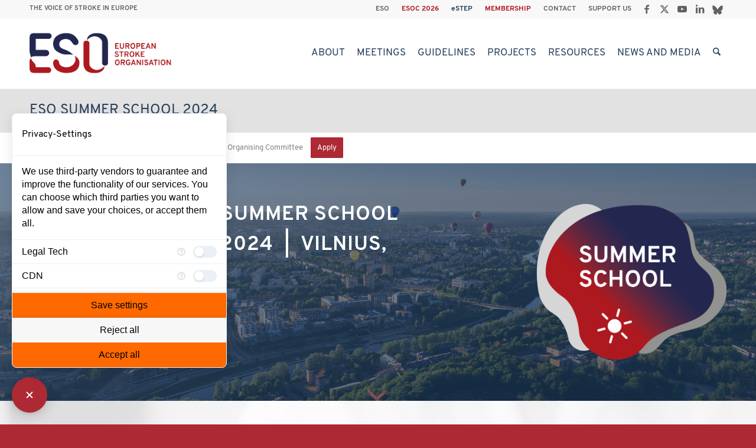

--- FILE ---
content_type: text/html; charset=UTF-8
request_url: https://eso-stroke.org/meetings/summer-school/eso-summer-school-2024/
body_size: 17370
content:
<!DOCTYPE html>
<html lang="en-GB" prefix="og: https://ogp.me/ns#" class="html_stretched responsive av-preloader-disabled  html_header_top html_logo_left html_main_nav_header html_menu_right html_custom html_header_sticky html_header_shrinking html_header_topbar_active html_mobile_menu_tablet html_header_searchicon html_content_align_center html_header_unstick_top_disabled html_header_stretch_disabled html_av-submenu-hidden html_av-submenu-display-click html_av-overlay-side html_av-overlay-side-minimal html_av-submenu-clone html_entry_id_30420 av-cookies-no-cookie-consent av-no-preview av-default-lightbox html_text_menu_active av-mobile-menu-switch-default">
<head>
<meta charset="UTF-8" />
<meta name="robots" content="index, follow" />
<!-- mobile setting -->
<meta name="viewport" content="width=device-width, initial-scale=1">
<!-- Scripts/CSS and wp_head hook -->
<style>img:is([sizes="auto" i], [sizes^="auto," i]) { contain-intrinsic-size: 3000px 1500px }</style>
<!-- Search Engine Optimization by Rank Math - https://rankmath.com/ -->
<title>ESO Summer School 2024 &#045; European Stroke Organisation</title>
<meta name="description" content="Welcome Message"/>
<meta name="robots" content="follow, index, max-snippet:-1, max-video-preview:-1, max-image-preview:large"/>
<link rel="canonical" href="https://eso-stroke.org/meetings/summer-school/eso-summer-school-2024/" />
<meta property="og:locale" content="en_GB" />
<meta property="og:type" content="article" />
<meta property="og:title" content="ESO Summer School 2024 &#045; European Stroke Organisation" />
<meta property="og:description" content="Welcome Message" />
<meta property="og:url" content="https://eso-stroke.org/meetings/summer-school/eso-summer-school-2024/" />
<meta property="og:site_name" content="European Stroke Organisation" />
<meta property="og:updated_time" content="2024-08-28T09:47:32+02:00" />
<meta property="article:published_time" content="2024-01-26T11:52:16+01:00" />
<meta property="article:modified_time" content="2024-08-28T09:47:32+02:00" />
<meta name="twitter:card" content="summary_large_image" />
<meta name="twitter:title" content="ESO Summer School 2024 &#045; European Stroke Organisation" />
<meta name="twitter:description" content="Welcome Message" />
<meta name="twitter:label1" content="Time to read" />
<meta name="twitter:data1" content="39 minutes" />
<script type="application/ld+json" class="rank-math-schema">{"@context":"https://schema.org","@graph":[{"@type":["EducationalOrganization","Organization"],"@id":"https://eso-stroke.org/#organization","name":"European Stroke Organisation","url":"https://eso-stroke.org","logo":{"@type":"ImageObject","@id":"https://eso-stroke.org/#logo","url":"https://eso-stroke.org/wp-content/uploads/Educational-webinars-logo-for-events-calendar.png","contentUrl":"https://eso-stroke.org/wp-content/uploads/Educational-webinars-logo-for-events-calendar.png","caption":"European Stroke Organisation","inLanguage":"en-GB","width":"300","height":"300"}},{"@type":"WebSite","@id":"https://eso-stroke.org/#website","url":"https://eso-stroke.org","name":"European Stroke Organisation","alternateName":"ESO","publisher":{"@id":"https://eso-stroke.org/#organization"},"inLanguage":"en-GB"},{"@type":"BreadcrumbList","@id":"https://eso-stroke.org/meetings/summer-school/eso-summer-school-2024/#breadcrumb","itemListElement":[{"@type":"ListItem","position":"1","item":{"@id":"https://eso-stroke.org","name":"Home"}},{"@type":"ListItem","position":"2","item":{"@id":"https://eso-stroke.org/meetings/","name":"Meetings"}},{"@type":"ListItem","position":"3","item":{"@id":"https://eso-stroke.org/meetings/summer-school/","name":"Summer School"}},{"@type":"ListItem","position":"4","item":{"@id":"https://eso-stroke.org/meetings/summer-school/eso-summer-school-2024/","name":"ESO Summer School 2024"}}]},{"@type":"WebPage","@id":"https://eso-stroke.org/meetings/summer-school/eso-summer-school-2024/#webpage","url":"https://eso-stroke.org/meetings/summer-school/eso-summer-school-2024/","name":"ESO Summer School 2024 &#045; European Stroke Organisation","datePublished":"2024-01-26T11:52:16+01:00","dateModified":"2024-08-28T09:47:32+02:00","isPartOf":{"@id":"https://eso-stroke.org/#website"},"inLanguage":"en-GB","breadcrumb":{"@id":"https://eso-stroke.org/meetings/summer-school/eso-summer-school-2024/#breadcrumb"}},{"@type":"Person","@id":"https://eso-stroke.org/author/lara-le-noan/","name":"Lara Le Noan","url":"https://eso-stroke.org/author/lara-le-noan/","image":{"@type":"ImageObject","@id":"https://secure.gravatar.com/avatar/dd3ca542a6f0c6e564ad06e5ebd562aaacae089e6a88efd860c89dfc7adcf6f8?s=96&amp;d=identicon&amp;r=g","url":"https://secure.gravatar.com/avatar/dd3ca542a6f0c6e564ad06e5ebd562aaacae089e6a88efd860c89dfc7adcf6f8?s=96&amp;d=identicon&amp;r=g","caption":"Lara Le Noan","inLanguage":"en-GB"},"worksFor":{"@id":"https://eso-stroke.org/#organization"}},{"@type":"Article","headline":"ESO Summer School 2024 &#045; European Stroke Organisation","datePublished":"2024-01-26T11:52:16+01:00","dateModified":"2024-08-28T09:47:32+02:00","author":{"@id":"https://eso-stroke.org/author/lara-le-noan/","name":"Lara Le Noan"},"publisher":{"@id":"https://eso-stroke.org/#organization"},"description":"Welcome Message","name":"ESO Summer School 2024 &#045; European Stroke Organisation","@id":"https://eso-stroke.org/meetings/summer-school/eso-summer-school-2024/#richSnippet","isPartOf":{"@id":"https://eso-stroke.org/meetings/summer-school/eso-summer-school-2024/#webpage"},"inLanguage":"en-GB","mainEntityOfPage":{"@id":"https://eso-stroke.org/meetings/summer-school/eso-summer-school-2024/#webpage"}}]}</script>
<!-- /Rank Math WordPress SEO plugin -->
<link rel="alternate" type="application/rss+xml" title="European Stroke Organisation &raquo; Feed" href="https://eso-stroke.org/feed/" />
<link rel="alternate" type="application/rss+xml" title="European Stroke Organisation &raquo; Comments Feed" href="https://eso-stroke.org/comments/feed/" />
<style id='safe-svg-svg-icon-style-inline-css' type='text/css'>
.safe-svg-cover{text-align:center}.safe-svg-cover .safe-svg-inside{display:inline-block;max-width:100%}.safe-svg-cover svg{fill:currentColor;height:100%;max-height:100%;max-width:100%;width:100%}
</style>
<style id='font-awesome-svg-styles-default-inline-css' type='text/css'>
.svg-inline--fa {
display: inline-block;
height: 1em;
overflow: visible;
vertical-align: -.125em;
}
</style>
<link rel='stylesheet' id='font-awesome-svg-styles-css' href='https://eso-stroke.org/wp-content/uploads/font-awesome/v5.11.2/css/svg-with-js.css' type='text/css' media='all' />
<style id='font-awesome-svg-styles-inline-css' type='text/css'>
.wp-block-font-awesome-icon svg::before,
.wp-rich-text-font-awesome-icon svg::before {content: unset;}
</style>
<link rel='stylesheet' id='contact-form-7-css' href='https://eso-stroke.org/wp-content/plugins/contact-form-7/includes/css/styles.css?ver=6.1.2' type='text/css' media='all' />
<link rel='stylesheet' id='events-manager-css' href='https://eso-stroke.org/wp-content/plugins/events-manager/includes/css/events-manager.min.css?ver=7.2.2.1' type='text/css' media='all' />
<link rel='stylesheet' id='avia-merged-styles-css' href='https://eso-stroke.org/wp-content/uploads/dynamic_avia/avia-merged-styles-587d3c15717c5d49eba1020a985aa9f8---6967fcd39507c.css' type='text/css' media='all' />
<link rel='stylesheet' id='avia-single-post-30420-css' href='https://eso-stroke.org/wp-content/uploads/dynamic_avia/avia_posts_css/post-30420.css?ver=ver-1768433674' type='text/css' media='all' />
<script src='//eso-stroke.org/wp-content/cache/wpfc-minified/efdexc90/2egyr.js' type="text/javascript"></script>
<!-- <script type="text/javascript" src="https://eso-stroke.org/wp-includes/js/jquery/jquery.min.js?ver=3.7.1" id="jquery-core-js"></script> -->
<!-- <script type="text/javascript" src="https://eso-stroke.org/wp-includes/js/jquery/jquery-migrate.min.js?ver=3.4.1" id="jquery-migrate-js"></script> -->
<script type="text/javascript" src="https://consent.comply-app.com/js/app.js" id="consent-manager-js"></script>
<script src='//eso-stroke.org/wp-content/cache/wpfc-minified/2onlf83p/2egyr.js' type="text/javascript"></script>
<!-- <script type="text/javascript" src="https://eso-stroke.org/wp-includes/js/jquery/ui/core.min.js?ver=1.13.3" id="jquery-ui-core-js"></script> -->
<!-- <script type="text/javascript" src="https://eso-stroke.org/wp-includes/js/jquery/ui/mouse.min.js?ver=1.13.3" id="jquery-ui-mouse-js"></script> -->
<!-- <script type="text/javascript" src="https://eso-stroke.org/wp-includes/js/jquery/ui/sortable.min.js?ver=1.13.3" id="jquery-ui-sortable-js"></script> -->
<!-- <script type="text/javascript" src="https://eso-stroke.org/wp-includes/js/jquery/ui/datepicker.min.js?ver=1.13.3" id="jquery-ui-datepicker-js"></script> -->
<script type="text/javascript" id="jquery-ui-datepicker-js-after">
/* <![CDATA[ */
jQuery(function(jQuery){jQuery.datepicker.setDefaults({"closeText":"Close","currentText":"Today","monthNames":["January","February","March","April","May","June","July","August","September","October","November","December"],"monthNamesShort":["Jan","Feb","Mar","Apr","May","Jun","Jul","Aug","Sep","Oct","Nov","Dec"],"nextText":"Next","prevText":"Previous","dayNames":["Sunday","Monday","Tuesday","Wednesday","Thursday","Friday","Saturday"],"dayNamesShort":["Sun","Mon","Tue","Wed","Thu","Fri","Sat"],"dayNamesMin":["S","M","T","W","T","F","S"],"dateFormat":"dd\/mm\/yy","firstDay":1,"isRTL":false});});
/* ]]> */
</script>
<script src='//eso-stroke.org/wp-content/cache/wpfc-minified/e1voj836/2egyr.js' type="text/javascript"></script>
<!-- <script type="text/javascript" src="https://eso-stroke.org/wp-includes/js/jquery/ui/resizable.min.js?ver=1.13.3" id="jquery-ui-resizable-js"></script> -->
<!-- <script type="text/javascript" src="https://eso-stroke.org/wp-includes/js/jquery/ui/draggable.min.js?ver=1.13.3" id="jquery-ui-draggable-js"></script> -->
<!-- <script type="text/javascript" src="https://eso-stroke.org/wp-includes/js/jquery/ui/controlgroup.min.js?ver=1.13.3" id="jquery-ui-controlgroup-js"></script> -->
<!-- <script type="text/javascript" src="https://eso-stroke.org/wp-includes/js/jquery/ui/checkboxradio.min.js?ver=1.13.3" id="jquery-ui-checkboxradio-js"></script> -->
<!-- <script type="text/javascript" src="https://eso-stroke.org/wp-includes/js/jquery/ui/button.min.js?ver=1.13.3" id="jquery-ui-button-js"></script> -->
<!-- <script type="text/javascript" src="https://eso-stroke.org/wp-includes/js/jquery/ui/dialog.min.js?ver=1.13.3" id="jquery-ui-dialog-js"></script> -->
<script type="text/javascript" id="events-manager-js-extra">
/* <![CDATA[ */
var EM = {"ajaxurl":"https:\/\/eso-stroke.org\/wp-admin\/admin-ajax.php","locationajaxurl":"https:\/\/eso-stroke.org\/wp-admin\/admin-ajax.php?action=locations_search","firstDay":"1","locale":"en","dateFormat":"yy-mm-dd","ui_css":"https:\/\/eso-stroke.org\/wp-content\/plugins\/events-manager\/includes\/css\/jquery-ui\/build.min.css","show24hours":"0","is_ssl":"1","autocomplete_limit":"10","calendar":{"breakpoints":{"small":560,"medium":908,"large":false}},"phone":"","datepicker":{"format":"d\/m\/Y"},"search":{"breakpoints":{"small":650,"medium":850,"full":false}},"url":"https:\/\/eso-stroke.org\/wp-content\/plugins\/events-manager","assets":{"input.em-uploader":{"js":{"em-uploader":{"url":"https:\/\/eso-stroke.org\/wp-content\/plugins\/events-manager\/includes\/js\/em-uploader.js?v=7.2.2.1","event":"em_uploader_ready"}}},".em-event-editor":{"js":{"event-editor":{"url":"https:\/\/eso-stroke.org\/wp-content\/plugins\/events-manager\/includes\/js\/events-manager-event-editor.js?v=7.2.2.1","event":"em_event_editor_ready"}},"css":{"event-editor":"https:\/\/eso-stroke.org\/wp-content\/plugins\/events-manager\/includes\/css\/events-manager-event-editor.min.css?v=7.2.2.1"}},".em-recurrence-sets, .em-timezone":{"js":{"luxon":{"url":"luxon\/luxon.js?v=7.2.2.1","event":"em_luxon_ready"}}},".em-booking-form, #em-booking-form, .em-booking-recurring, .em-event-booking-form":{"js":{"em-bookings":{"url":"https:\/\/eso-stroke.org\/wp-content\/plugins\/events-manager\/includes\/js\/bookingsform.js?v=7.2.2.1","event":"em_booking_form_js_loaded"}}},"#em-opt-archetypes":{"js":{"archetypes":"https:\/\/eso-stroke.org\/wp-content\/plugins\/events-manager\/includes\/js\/admin-archetype-editor.js?v=7.2.2.1","archetypes_ms":"https:\/\/eso-stroke.org\/wp-content\/plugins\/events-manager\/includes\/js\/admin-archetypes.js?v=7.2.2.1","qs":"qs\/qs.js?v=7.2.2.1"}}},"cached":"","txt_search":"Suche","txt_searching":"Searching...","txt_loading":"Loading..."};
/* ]]> */
</script>
<script src='//eso-stroke.org/wp-content/cache/wpfc-minified/d4x26s6u/2egyr.js' type="text/javascript"></script>
<!-- <script type="text/javascript" src="https://eso-stroke.org/wp-content/plugins/events-manager/includes/js/events-manager.js?ver=7.2.2.1" id="events-manager-js"></script> -->
<script defer crossorigin="anonymous" integrity="sha384-b3ua1l97aVGAPEIe48b4TC60WUQbQaGi2jqAWM90y0OZXZeyaTCWtBTKtjW2GXG1" type="text/javascript" src="https://use.fontawesome.com/releases/v5.11.2/js/all.js" id="font-awesome-official-js"></script>
<script defer crossorigin="anonymous" integrity="sha384-G5fIV0dSzZ1nDQSh+B5u3TRX2UtPcd5UWyi2WS1fZIpJQ/JpJCdShAZ+wmILZ7Qd" type="text/javascript" src="https://use.fontawesome.com/releases/v5.11.2/js/v4-shims.js" id="font-awesome-official-v4shim-js"></script>
<script src='//eso-stroke.org/wp-content/cache/wpfc-minified/qw3oc6ke/2egyq.js' type="text/javascript"></script>
<!-- <script type="text/javascript" src="https://eso-stroke.org/wp-content/uploads/dynamic_avia/avia-head-scripts-df7886ac2fb9574a410d05285be45af0---6967fcd3a849a.js" id="avia-head-scripts-js"></script> -->
<link rel="https://api.w.org/" href="https://eso-stroke.org/wp-json/" /><link rel="alternate" title="JSON" type="application/json" href="https://eso-stroke.org/wp-json/wp/v2/pages/30420" /><link rel="EditURI" type="application/rsd+xml" title="RSD" href="https://eso-stroke.org/xmlrpc.php?rsd" />
<meta name="generator" content="WordPress 6.8.3" />
<link rel='shortlink' href='https://eso-stroke.org/?p=30420' />
<link rel="alternate" title="oEmbed (JSON)" type="application/json+oembed" href="https://eso-stroke.org/wp-json/oembed/1.0/embed?url=https%3A%2F%2Feso-stroke.org%2Fmeetings%2Fsummer-school%2Feso-summer-school-2024%2F" />
<link rel="alternate" title="oEmbed (XML)" type="text/xml+oembed" href="https://eso-stroke.org/wp-json/oembed/1.0/embed?url=https%3A%2F%2Feso-stroke.org%2Fmeetings%2Fsummer-school%2Feso-summer-school-2024%2F&#038;format=xml" />
<!-- Google Tag Manager -->
<script>(function(w,d,s,l,i){w[l]=w[l]||[];w[l].push({'gtm.start':
new Date().getTime(),event:'gtm.js'});var f=d.getElementsByTagName(s)[0],
j=d.createElement(s),dl=l!='dataLayer'?'&l='+l:'';j.async=true;j.src=
'https://www.googletagmanager.com/gtm.js?id='+i+dl;f.parentNode.insertBefore(j,f);
})(window,document,'script','dataLayer','GTM-WKZ3CSCD');</script>
<!-- End Google Tag Manager --><script type="text/javascript">
jQuery(window).load(function(){
jQuery('.open-popup-link').magnificPopup({
type:'inline',
modal: true,
preloader : false,
midClick: true // Allow opening popup on middle mouse click. Always set it to true if you don't provide alternative source in href.
});
jQuery('.popup-modal-dismiss').click(function (e) {
e.preventDefault();
jQuery.magnificPopup.close();
});
});
</script>
<link rel="icon" href="https://eso-stroke.org/wp-content/uploads/fav.png" type="image/png">
<!--[if lt IE 9]><script src="https://eso-stroke.org/wp-content/themes/enfold/js/html5shiv.js"></script><![endif]--><link rel="profile" href="https://gmpg.org/xfn/11" />
<link rel="alternate" type="application/rss+xml" title="European Stroke Organisation RSS2 Feed" href="https://eso-stroke.org/feed/" />
<link rel="pingback" href="https://eso-stroke.org/xmlrpc.php" />
<style type='text/css' media='screen'>
#top #header_main > .container, #top #header_main > .container .main_menu  .av-main-nav > li > a, #top #header_main #menu-item-shop .cart_dropdown_link{ height:120px; line-height: 120px; }
.html_top_nav_header .av-logo-container{ height:120px;  }
.html_header_top.html_header_sticky #top #wrap_all #main{ padding-top:150px; } 
</style>
<meta name="google-site-verification" content="AkuYyKvFCX6EwQMC7Q0zfhhE24_-xD-PAIgVt7FSFn8" />
<!-- To speed up the rendering and to display the site as fast as possible to the user we include some styles and scripts for above the fold content inline -->
<script type="text/javascript">'use strict';var avia_is_mobile=!1;if(/Android|webOS|iPhone|iPad|iPod|BlackBerry|IEMobile|Opera Mini/i.test(navigator.userAgent)&&'ontouchstart' in document.documentElement){avia_is_mobile=!0;document.documentElement.className+=' avia_mobile '}
else{document.documentElement.className+=' avia_desktop '};document.documentElement.className+=' js_active ';(function(){var e=['-webkit-','-moz-','-ms-',''],n='',o=!1,a=!1;for(var t in e){if(e[t]+'transform' in document.documentElement.style){o=!0;n=e[t]+'transform'};if(e[t]+'perspective' in document.documentElement.style){a=!0}};if(o){document.documentElement.className+=' avia_transform '};if(a){document.documentElement.className+=' avia_transform3d '};if(typeof document.getElementsByClassName=='function'&&typeof document.documentElement.getBoundingClientRect=='function'&&avia_is_mobile==!1){if(n&&window.innerHeight>0){setTimeout(function(){var e=0,o={},a=0,t=document.getElementsByClassName('av-parallax'),i=window.pageYOffset||document.documentElement.scrollTop;for(e=0;e<t.length;e++){t[e].style.top='0px';o=t[e].getBoundingClientRect();a=Math.ceil((window.innerHeight+i-o.top)*0.3);t[e].style[n]='translate(0px, '+a+'px)';t[e].style.top='auto';t[e].className+=' enabled-parallax '}},50)}}})();</script><style type="text/css">
@font-face {font-family: 'entypo-fontello-enfold'; font-weight: normal; font-style: normal; font-display: auto;
src: url('https://eso-stroke.org/wp-content/themes/enfold/config-templatebuilder/avia-template-builder/assets/fonts/entypo-fontello-enfold/entypo-fontello-enfold.woff2') format('woff2'),
url('https://eso-stroke.org/wp-content/themes/enfold/config-templatebuilder/avia-template-builder/assets/fonts/entypo-fontello-enfold/entypo-fontello-enfold.woff') format('woff'),
url('https://eso-stroke.org/wp-content/themes/enfold/config-templatebuilder/avia-template-builder/assets/fonts/entypo-fontello-enfold/entypo-fontello-enfold.ttf') format('truetype'),
url('https://eso-stroke.org/wp-content/themes/enfold/config-templatebuilder/avia-template-builder/assets/fonts/entypo-fontello-enfold/entypo-fontello-enfold.svg#entypo-fontello-enfold') format('svg'),
url('https://eso-stroke.org/wp-content/themes/enfold/config-templatebuilder/avia-template-builder/assets/fonts/entypo-fontello-enfold/entypo-fontello-enfold.eot'),
url('https://eso-stroke.org/wp-content/themes/enfold/config-templatebuilder/avia-template-builder/assets/fonts/entypo-fontello-enfold/entypo-fontello-enfold.eot?#iefix') format('embedded-opentype');
}
#top .avia-font-entypo-fontello-enfold, body .avia-font-entypo-fontello-enfold, html body [data-av_iconfont='entypo-fontello-enfold']:before{ font-family: 'entypo-fontello-enfold'; }
@font-face {font-family: 'entypo-fontello'; font-weight: normal; font-style: normal; font-display: auto;
src: url('https://eso-stroke.org/wp-content/themes/enfold/config-templatebuilder/avia-template-builder/assets/fonts/entypo-fontello/entypo-fontello.woff2') format('woff2'),
url('https://eso-stroke.org/wp-content/themes/enfold/config-templatebuilder/avia-template-builder/assets/fonts/entypo-fontello/entypo-fontello.woff') format('woff'),
url('https://eso-stroke.org/wp-content/themes/enfold/config-templatebuilder/avia-template-builder/assets/fonts/entypo-fontello/entypo-fontello.ttf') format('truetype'),
url('https://eso-stroke.org/wp-content/themes/enfold/config-templatebuilder/avia-template-builder/assets/fonts/entypo-fontello/entypo-fontello.svg#entypo-fontello') format('svg'),
url('https://eso-stroke.org/wp-content/themes/enfold/config-templatebuilder/avia-template-builder/assets/fonts/entypo-fontello/entypo-fontello.eot'),
url('https://eso-stroke.org/wp-content/themes/enfold/config-templatebuilder/avia-template-builder/assets/fonts/entypo-fontello/entypo-fontello.eot?#iefix') format('embedded-opentype');
}
#top .avia-font-entypo-fontello, body .avia-font-entypo-fontello, html body [data-av_iconfont='entypo-fontello']:before{ font-family: 'entypo-fontello'; }
</style>
<!--
Debugging Info for Theme support: 
Theme: Enfold
Version: 7.1.3
Installed: enfold
AviaFramework Version: 5.6
AviaBuilder Version: 6.0
aviaElementManager Version: 1.0.1
- - - - - - - - - - -
ChildTheme: ESO STROKE
ChildTheme Version: 1.0
ChildTheme Installed: enfold
- - - - - - - - - - -
ML:256-PU:43-PLA:24
WP:6.8.3
Compress: CSS:all theme files - JS:all theme files
Updates: enabled - token has changed and not verified
PLAu:21
-->
</head>
<body data-rsssl=1 id="top" class="wp-singular page-template-default page page-id-30420 page-child parent-pageid-722 wp-theme-enfold wp-child-theme-enfold-child stretched rtl_columns av-curtain-numeric overpass-custom overpass  post-type-page avia-responsive-images-support" itemscope="itemscope" itemtype="https://schema.org/WebPage" >
<comply-consent-manager apikey="QFKPX3J-DK442S5-GEZWWYK-QF9ZWD8"></comply-consent-manager><script>
document.addEventListener('DOMContentLoaded', function() {
const siteOrigin = 'eso-stroke.org';
const internalLinks = document.querySelectorAll(`a[href*="${siteOrigin}"]`);
internalLinks.forEach(function(link) {
link.setAttribute('target', '_self');
});
});
</script><!-- Google Tag Manager (noscript) -->
<noscript><iframe src="https://www.googletagmanager.com/ns.html?id=GTM-WKZ3CSCD" height="0" width="0" style="display:none;visibility:hidden"></iframe></noscript>
<!-- End Google Tag Manager (noscript) -->
<div id='wrap_all'>
<header id='header' class='all_colors header_color light_bg_color  av_header_top av_logo_left av_main_nav_header av_menu_right av_custom av_header_sticky av_header_shrinking av_header_stretch_disabled av_mobile_menu_tablet av_header_searchicon av_header_unstick_top_disabled av_bottom_nav_disabled  av_header_border_disabled' aria-label="Header" data-av_shrink_factor='50' role="banner" itemscope="itemscope" itemtype="https://schema.org/WPHeader" >
<div id='header_meta' class='container_wrap container_wrap_meta  av_icon_active_right av_extra_header_active av_secondary_right av_phone_active_left av_entry_id_30420'>
<div class='container'>
<ul class='noLightbox social_bookmarks icon_count_5'><li class='social_bookmarks_facebook av-social-link-facebook social_icon_1 avia_social_iconfont'><a  target="_blank" aria-label="Link to Facebook" href='https://www.facebook.com/EuropeanStrokeOrganisation/' data-av_icon='' data-av_iconfont='entypo-fontello' title="Link to Facebook" desc="Link to Facebook" title='Link to Facebook'><span class='avia_hidden_link_text'>Link to Facebook</span></a></li><li class='social_bookmarks_twitter av-social-link-twitter social_icon_2 avia_social_iconfont'><a  target="_blank" aria-label="Link to X" href='https://twitter.com/ESOstroke' data-av_icon='' data-av_iconfont='entypo-fontello' title="Link to X" desc="Link to X" title='Link to X'><span class='avia_hidden_link_text'>Link to X</span></a></li><li class='social_bookmarks_youtube av-social-link-youtube social_icon_3 avia_social_iconfont'><a  target="_blank" aria-label="Link to Youtube" href='https://www.youtube.com/channel/UClgE-oIgYqpciHDhyS0lC9w' data-av_icon='' data-av_iconfont='entypo-fontello' title="Link to Youtube" desc="Link to Youtube" title='Link to Youtube'><span class='avia_hidden_link_text'>Link to Youtube</span></a></li><li class='social_bookmarks_linkedin av-social-link-linkedin social_icon_4 avia_social_iconfont'><a  target="_blank" aria-label="Link to LinkedIn" href='https://www.linkedin.com/company/european-stroke-organisation/' data-av_icon='' data-av_iconfont='entypo-fontello' title="Link to LinkedIn" desc="Link to LinkedIn" title='Link to LinkedIn'><span class='avia_hidden_link_text'>Link to LinkedIn</span></a></li><li class='social_bookmarks_bluesky av-social-link-bluesky social_icon_5 avia_social_svg_icon avia-svg-icon avia-font-svg_entypo-fontello'><a  target="_blank" aria-label="Link to Bluesky" href='https://bsky.app/profile/esostroke.bsky.social' data-av_svg_icon='39668' data-av_iconset='svg_wp-media-library' title='Link to Bluesky'><svg xmlns="http://www.w3.org/2000/svg" viewBox="0 0 600 535" preserveAspectRatio="xMidYMid meet" aria-labelledby='av-svg-title-1' aria-describedby='av-svg-desc-1' role="graphics-symbol" is-colored="true">
<title id='av-svg-title-1'>Link to Bluesky</title>
<desc id='av-svg-desc-1'>Link to Bluesky</desc><path fill="#1185fe" d="M299.75 238.48C273.424 187.473 202.014 92.2 135.54 45.31 71.863.391 47.512 8.124 31.72 15.364c-18.428 8.392-21.719 36.692-21.719 53.311s9.05 136.57 15.138 156.48c19.745 66.145 89.674 88.522 154.17 81.282 3.29-.494 6.582-.987 10.037-1.316-3.29.493-6.746.987-10.037 1.316-94.445 13.986-178.52 48.374-68.284 170.96 121.1 125.38 166.02-26.82 189.06-104.15 23.035 77.169 49.526 223.94 186.75 104.15 103.17-104.15 28.301-156.97-66.145-170.96-3.29-.33-6.746-.823-10.037-1.316 3.455.493 6.746.822 10.037 1.316 64.499 7.24 134.59-15.138 154.17-81.282 5.923-20.074 15.138-139.86 15.138-156.48s-3.29-44.919-21.719-53.311c-15.96-7.24-40.148-14.973-103.82 29.946-66.967 47.058-138.38 142.16-164.7 193.17z"></path></svg><span class='avia_hidden_link_text'>Link to Bluesky</span></a></li></ul><nav class='sub_menu'  role="navigation" itemscope="itemscope" itemtype="https://schema.org/SiteNavigationElement" ><ul role="menu" class="menu" id="avia2-menu"><li role="menuitem" id="menu-item-27638" class="menu-item menu-item-type-custom menu-item-object-custom menu-item-home menu-item-27638"><a href="https://eso-stroke.org/">ESO</a></li>
<li role="menuitem" id="menu-item-37165" class="esored menu-item menu-item-type-custom menu-item-object-custom menu-item-37165"><a href="https://eso-stroke.org/esoc2026/">ESOC 2026</a></li>
<li role="menuitem" id="menu-item-19865" class="esoblue menu-item menu-item-type-custom menu-item-object-custom menu-item-19865"><a href="https://eso-stroke.org/estep/">eSTEP</a></li>
<li role="menuitem" id="menu-item-14273" class="esored menu-item menu-item-type-post_type menu-item-object-page menu-item-14273"><a href="https://eso-stroke.org/membership/">MEMBERSHIP</a></li>
<li role="menuitem" id="menu-item-653" class="menu-item menu-item-type-post_type menu-item-object-page menu-item-653"><a href="https://eso-stroke.org/contact/">CONTACT</a></li>
<li role="menuitem" id="menu-item-652" class="menu-item menu-item-type-post_type menu-item-object-page menu-item-652"><a href="https://eso-stroke.org/support/">SUPPORT US</a></li>
</ul></nav><div class='phone-info with_nav'><div>THE VOICE OF STROKE IN EUROPE</div></div>			      </div>
</div>
<div  id='header_main' class='container_wrap container_wrap_logo'>
<div class='container av-logo-container'><div class='inner-container'><span class='logo avia-standard-logo'><a href='https://eso-stroke.org/' class='' aria-label='ESO European Stroke Organisation' title='ESO European Stroke Organisation'><img src="https://eso-stroke.org/wp-content/uploads/ESO-Horiz-mit-Schutzraum.png" srcset="https://eso-stroke.org/wp-content/uploads/ESO-Horiz-mit-Schutzraum.png 1221w, https://eso-stroke.org/wp-content/uploads/ESO-Horiz-mit-Schutzraum-300x147.png 300w, https://eso-stroke.org/wp-content/uploads/ESO-Horiz-mit-Schutzraum-1030x504.png 1030w, https://eso-stroke.org/wp-content/uploads/ESO-Horiz-mit-Schutzraum-768x376.png 768w, https://eso-stroke.org/wp-content/uploads/ESO-Horiz-mit-Schutzraum-705x345.png 705w" sizes="(max-width: 1221px) 100vw, 1221px" height="100" width="300" alt='European Stroke Organisation' title='ESO European Stroke Organisation' /></a></span><nav class='main_menu' data-selectname='Select a page'  role="navigation" itemscope="itemscope" itemtype="https://schema.org/SiteNavigationElement" ><div class="avia-menu av-main-nav-wrap"><ul role="menu" class="menu av-main-nav" id="avia-menu"><li role="menuitem" id="menu-item-657" class="menu-item menu-item-type-post_type menu-item-object-page menu-item-has-children menu-item-top-level menu-item-top-level-1"><a href="https://eso-stroke.org/about-eso/" itemprop="url" tabindex="0"><span class="avia-bullet"></span><span class="avia-menu-text">About</span><span class="avia-menu-fx"><span class="avia-arrow-wrap"><span class="avia-arrow"></span></span></span></a>
<ul class="sub-menu">
<li role="menuitem" id="menu-item-664" class="menu-item menu-item-type-post_type menu-item-object-page"><a href="https://eso-stroke.org/about-eso/what-we-do/" itemprop="url" tabindex="0"><span class="avia-bullet"></span><span class="avia-menu-text">What we do</span></a></li>
<li role="menuitem" id="menu-item-14649" class="menu-item menu-item-type-custom menu-item-object-custom menu-item-has-children"><a href="#" itemprop="url" tabindex="0"><span class="avia-bullet"></span><span class="avia-menu-text">Who we are</span></a>
<ul class="sub-menu">
<li role="menuitem" id="menu-item-695" class="menu-item menu-item-type-post_type menu-item-object-page"><a href="https://eso-stroke.org/about-eso/who-we-are/leadership/" itemprop="url" tabindex="0"><span class="avia-bullet"></span><span class="avia-menu-text">Leadership</span></a></li>
<li role="menuitem" id="menu-item-969" class="menu-item menu-item-type-post_type menu-item-object-page"><a href="https://eso-stroke.org/about-eso/who-we-are/eso-committees/" itemprop="url" tabindex="0"><span class="avia-bullet"></span><span class="avia-menu-text">ESO Committees</span></a></li>
<li role="menuitem" id="menu-item-2547" class="menu-item menu-item-type-post_type menu-item-object-page"><a href="https://eso-stroke.org/about-eso/who-we-are/honorary-members/" itemprop="url" tabindex="0"><span class="avia-bullet"></span><span class="avia-menu-text">Honorary Members</span></a></li>
<li role="menuitem" id="menu-item-26748" class="menu-item menu-item-type-post_type menu-item-object-page"><a href="https://eso-stroke.org/about-eso/who-we-are/award-recipient-and-awards-selection-committee/" itemprop="url" tabindex="0"><span class="avia-bullet"></span><span class="avia-menu-text">Award Recipients &#038; Awards Selection Committee</span></a></li>
<li role="menuitem" id="menu-item-694" class="menu-item menu-item-type-post_type menu-item-object-page"><a href="https://eso-stroke.org/about-eso/who-we-are/young-stroke-physicians-and-researchers-committee/" itemprop="url" tabindex="0"><span class="avia-bullet"></span><span class="avia-menu-text">Young Stroke Physicians and Researchers Committee</span></a></li>
<li role="menuitem" id="menu-item-29529" class="menu-item menu-item-type-post_type menu-item-object-page"><a href="https://eso-stroke.org/about-eso/who-we-are/dei-advisory-council/" itemprop="url" tabindex="0"><span class="avia-bullet"></span><span class="avia-menu-text">DEI Advisory Council</span></a></li>
<li role="menuitem" id="menu-item-955" class="menu-item menu-item-type-post_type menu-item-object-page"><a href="https://eso-stroke.org/about-eso/who-we-are/head-office/" itemprop="url" tabindex="0"><span class="avia-bullet"></span><span class="avia-menu-text">Head Office</span></a></li>
</ul>
</li>
<li role="menuitem" id="menu-item-15841" class="menu-item menu-item-type-custom menu-item-object-custom menu-item-has-children"><a href="#" itemprop="url" tabindex="0"><span class="avia-bullet"></span><span class="avia-menu-text">Membership</span></a>
<ul class="sub-menu">
<li role="menuitem" id="menu-item-15842" class="menu-item menu-item-type-post_type menu-item-object-page"><a href="https://eso-stroke.org/membership/" itemprop="url" tabindex="0"><span class="avia-bullet"></span><span class="avia-menu-text">Benefits</span></a></li>
<li role="menuitem" id="menu-item-15858" class="menu-item menu-item-type-post_type menu-item-object-page"><a href="https://eso-stroke.org/membership/individual-membership/" itemprop="url" tabindex="0"><span class="avia-bullet"></span><span class="avia-menu-text">Individual Membership</span></a></li>
<li role="menuitem" id="menu-item-15859" class="menu-item menu-item-type-post_type menu-item-object-page"><a href="https://eso-stroke.org/membership/organisational-membership/" itemprop="url" tabindex="0"><span class="avia-bullet"></span><span class="avia-menu-text">Organisational Membership</span></a></li>
<li role="menuitem" id="menu-item-15857" class="menu-item menu-item-type-post_type menu-item-object-page"><a href="https://eso-stroke.org/membership/membership-fees/" itemprop="url" tabindex="0"><span class="avia-bullet"></span><span class="avia-menu-text">Membership Fees</span></a></li>
</ul>
</li>
<li role="menuitem" id="menu-item-14650" class="menu-item menu-item-type-custom menu-item-object-custom menu-item-has-children"><a href="#" itemprop="url" tabindex="0"><span class="avia-bullet"></span><span class="avia-menu-text">Governance</span></a>
<ul class="sub-menu">
<li role="menuitem" id="menu-item-691" class="menu-item menu-item-type-post_type menu-item-object-page"><a href="https://eso-stroke.org/about-eso/governance/bylaws-and-statues-advocacy/" itemprop="url" tabindex="0"><span class="avia-bullet"></span><span class="avia-menu-text">Bylaws and Statues, Advocacy</span></a></li>
<li role="menuitem" id="menu-item-690" class="menu-item menu-item-type-post_type menu-item-object-page"><a href="https://eso-stroke.org/about-eso/governance/code-of-conduct/" itemprop="url" tabindex="0"><span class="avia-bullet"></span><span class="avia-menu-text">Code of Conduct</span></a></li>
</ul>
</li>
<li role="menuitem" id="menu-item-692" class="menu-item menu-item-type-post_type menu-item-object-page"><a href="https://eso-stroke.org/about-eso/history/" itemprop="url" tabindex="0"><span class="avia-bullet"></span><span class="avia-menu-text">History</span></a></li>
<li role="menuitem" id="menu-item-689" class="menu-item menu-item-type-post_type menu-item-object-page"><a href="https://eso-stroke.org/about-eso/global-stroke-cooperation/" itemprop="url" tabindex="0"><span class="avia-bullet"></span><span class="avia-menu-text">Global Stroke Cooperation</span></a></li>
</ul>
</li>
<li role="menuitem" id="menu-item-1789" class="menu-item menu-item-type-custom menu-item-object-custom menu-item-has-children menu-item-top-level menu-item-top-level-2"><a href="#" itemprop="url" tabindex="0"><span class="avia-bullet"></span><span class="avia-menu-text">Meetings</span><span class="avia-menu-fx"><span class="avia-arrow-wrap"><span class="avia-arrow"></span></span></span></a>
<ul class="sub-menu">
<li role="menuitem" id="menu-item-27894" class="menu-item menu-item-type-custom menu-item-object-custom"><a href="https://eso-stroke.org/esoc2026/" itemprop="url" tabindex="0"><span class="avia-bullet"></span><span class="avia-menu-text">ESO Conference</span></a></li>
<li role="menuitem" id="menu-item-35630" class="menu-item menu-item-type-post_type menu-item-object-page"><a href="https://eso-stroke.org/resources/eso-ich-academy-meeting-iam/" itemprop="url" tabindex="0"><span class="avia-bullet"></span><span class="avia-menu-text">ICH Academy Meeting (IAM)</span></a></li>
<li role="menuitem" id="menu-item-733" class="menu-item menu-item-type-post_type menu-item-object-page"><a href="https://eso-stroke.org/meetings/winter-school/" itemprop="url" tabindex="0"><span class="avia-bullet"></span><span class="avia-menu-text">Winter School</span></a></li>
<li role="menuitem" id="menu-item-734" class="menu-item menu-item-type-post_type menu-item-object-page current-page-ancestor"><a href="https://eso-stroke.org/meetings/summer-school/" itemprop="url" tabindex="0"><span class="avia-bullet"></span><span class="avia-menu-text">Summer School</span></a></li>
<li role="menuitem" id="menu-item-1492" class="menu-item menu-item-type-post_type menu-item-object-page"><a href="https://eso-stroke.org/meetings/edinburgh-stroke-research-workshop/" itemprop="url" tabindex="0"><span class="avia-bullet"></span><span class="avia-menu-text">Edinburgh Stroke Research Workshop</span></a></li>
<li role="menuitem" id="menu-item-1573" class="menu-item menu-item-type-post_type menu-item-object-page"><a href="https://eso-stroke.org/meetings/european-stroke-science-workshop/" itemprop="url" tabindex="0"><span class="avia-bullet"></span><span class="avia-menu-text">European Stroke Science Workshop</span></a></li>
<li role="menuitem" id="menu-item-20673" class="menu-item menu-item-type-post_type menu-item-object-page"><a href="https://eso-stroke.org/meetings/focused-workshop/" itemprop="url" tabindex="0"><span class="avia-bullet"></span><span class="avia-menu-text">Focused Workshop</span></a></li>
<li role="menuitem" id="menu-item-20335" class="menu-item menu-item-type-post_type menu-item-object-page"><a href="https://eso-stroke.org/educational-webinars/" itemprop="url" tabindex="0"><span class="avia-bullet"></span><span class="avia-menu-text">Educational Webinars</span></a></li>
<li role="menuitem" id="menu-item-1603" class="menu-item menu-item-type-post_type menu-item-object-page menu-item-has-children"><a href="https://eso-stroke.org/meetings/endorsed-meetings-and-education/" itemprop="url" tabindex="0"><span class="avia-bullet"></span><span class="avia-menu-text">ESO Endorsed Meetings and Education</span></a>
<ul class="sub-menu">
<li role="menuitem" id="menu-item-18958" class="menu-item menu-item-type-post_type menu-item-object-page"><a href="https://eso-stroke.org/meetings/endorsed-meetings-and-education/applications-for-endorsement/" itemprop="url" tabindex="0"><span class="avia-bullet"></span><span class="avia-menu-text">Applications for Endorsement</span></a></li>
</ul>
</li>
<li role="menuitem" id="menu-item-13107" class="menu-item menu-item-type-post_type menu-item-object-page"><a href="https://eso-stroke.org/events/" itemprop="url" tabindex="0"><span class="avia-bullet"></span><span class="avia-menu-text">Events Calendar</span></a></li>
</ul>
</li>
<li role="menuitem" id="menu-item-14274" class="menu-item menu-item-type-custom menu-item-object-custom menu-item-has-children menu-item-top-level menu-item-top-level-3"><a href="#" itemprop="url" tabindex="0"><span class="avia-bullet"></span><span class="avia-menu-text">Guidelines</span><span class="avia-menu-fx"><span class="avia-arrow-wrap"><span class="avia-arrow"></span></span></span></a>
<ul class="sub-menu">
<li role="menuitem" id="menu-item-2148" class="menu-item menu-item-type-post_type menu-item-object-page"><a href="https://eso-stroke.org/guidelines/eso-guideline-directory/" itemprop="url" tabindex="0"><span class="avia-bullet"></span><span class="avia-menu-text">ESO Guideline Directory</span></a></li>
<li role="menuitem" id="menu-item-819" class="menu-item menu-item-type-post_type menu-item-object-page"><a href="https://eso-stroke.org/guidelines/eso-guideline-directory-app/" itemprop="url" tabindex="0"><span class="avia-bullet"></span><span class="avia-menu-text">ESO Guideline Board</span></a></li>
<li role="menuitem" id="menu-item-2183" class="menu-item menu-item-type-post_type menu-item-object-page"><a href="https://eso-stroke.org/guidelines/eso-guideline-development-workshop/" itemprop="url" tabindex="0"><span class="avia-bullet"></span><span class="avia-menu-text">ESO Guideline Development Webinar</span></a></li>
</ul>
</li>
<li role="menuitem" id="menu-item-1790" class="menu-item menu-item-type-custom menu-item-object-custom menu-item-has-children menu-item-top-level menu-item-top-level-4"><a href="#" itemprop="url" tabindex="0"><span class="avia-bullet"></span><span class="avia-menu-text">Projects</span><span class="avia-menu-fx"><span class="avia-arrow-wrap"><span class="avia-arrow"></span></span></span></a>
<ul class="sub-menu">
<li role="menuitem" id="menu-item-774" class="menu-item menu-item-type-post_type menu-item-object-page"><a href="https://eso-stroke.org/projects/angels/" itemprop="url" tabindex="0"><span class="avia-bullet"></span><span class="avia-menu-text">ANGELS</span></a></li>
<li role="menuitem" id="menu-item-776" class="menu-item menu-item-type-post_type menu-item-object-page"><a href="https://eso-stroke.org/projects/eso-east/" itemprop="url" tabindex="0"><span class="avia-bullet"></span><span class="avia-menu-text">ESO EAST (Enhancing and Accelerating Stroke Treatment)</span></a></li>
<li role="menuitem" id="menu-item-2134" class="menu-item menu-item-type-post_type menu-item-object-page"><a href="https://eso-stroke.org/projects/eso-east/registry-of-stroke-care-quality-res-q/" itemprop="url" tabindex="0"><span class="avia-bullet"></span><span class="avia-menu-text">RES-Q — Registry of Stroke Care Quality</span></a></li>
<li role="menuitem" id="menu-item-35929" class="menu-item menu-item-type-post_type menu-item-object-page"><a href="https://eso-stroke.org/projects/eu-research-partnerships/" itemprop="url" tabindex="0"><span class="avia-bullet"></span><span class="avia-menu-text">EU Research Partnerships</span></a></li>
<li role="menuitem" id="menu-item-773" class="menu-item menu-item-type-post_type menu-item-object-page"><a href="https://eso-stroke.org/projects/qasc/" itemprop="url" tabindex="0"><span class="avia-bullet"></span><span class="avia-menu-text">QASC</span></a></li>
<li role="menuitem" id="menu-item-772" class="menu-item menu-item-type-post_type menu-item-object-page"><a href="https://eso-stroke.org/projects/stroke-action-plan/" itemprop="url" tabindex="0"><span class="avia-bullet"></span><span class="avia-menu-text">Stroke Action Plan for Europe (SAP-E)</span></a></li>
<li role="menuitem" id="menu-item-775" class="menu-item menu-item-type-post_type menu-item-object-page"><a href="https://eso-stroke.org/projects/stroke-unit-and-stroke-centre-certification/" itemprop="url" tabindex="0"><span class="avia-bullet"></span><span class="avia-menu-text">Stroke Unit and Stroke Centre Certification</span></a></li>
<li role="menuitem" id="menu-item-771" class="menu-item menu-item-type-post_type menu-item-object-page"><a href="https://eso-stroke.org/projects/wise/" itemprop="url" tabindex="0"><span class="avia-bullet"></span><span class="avia-menu-text">WISE</span></a></li>
</ul>
</li>
<li role="menuitem" id="menu-item-1791" class="menu-item menu-item-type-custom menu-item-object-custom menu-item-has-children menu-item-top-level menu-item-top-level-5"><a href="#" itemprop="url" tabindex="0"><span class="avia-bullet"></span><span class="avia-menu-text">Resources</span><span class="avia-menu-fx"><span class="avia-arrow-wrap"><span class="avia-arrow"></span></span></span></a>
<ul class="sub-menu">
<li role="menuitem" id="menu-item-19718" class="menu-item menu-item-type-post_type menu-item-object-page"><a href="https://eso-stroke.org/estep/" itemprop="url" tabindex="0"><span class="avia-bullet"></span><span class="avia-menu-text">eSTEP</span></a></li>
<li role="menuitem" id="menu-item-27158" class="menu-item menu-item-type-post_type menu-item-object-page"><a href="https://eso-stroke.org/resources/emerging-leader-programme/" itemprop="url" tabindex="0"><span class="avia-bullet"></span><span class="avia-menu-text">Emerging Leader Programme</span></a></li>
<li role="menuitem" id="menu-item-818" class="menu-item menu-item-type-post_type menu-item-object-page"><a href="https://eso-stroke.org/resources/european-master-programme-in-stroke-medicine/" itemprop="url" tabindex="0"><span class="avia-bullet"></span><span class="avia-menu-text">European Master Programme in Stroke Medicine</span></a></li>
<li role="menuitem" id="menu-item-817" class="menu-item menu-item-type-post_type menu-item-object-page"><a href="https://eso-stroke.org/resources/department-to-department-visit-programme/" itemprop="url" tabindex="0"><span class="avia-bullet"></span><span class="avia-menu-text">Department to Department Visit Programme</span></a></li>
<li role="menuitem" id="menu-item-816" class="menu-item menu-item-type-post_type menu-item-object-page"><a href="https://eso-stroke.org/resources/trials-network-committee/" itemprop="url" tabindex="0"><span class="avia-bullet"></span><span class="avia-menu-text">ESO Trials Alliance</span></a></li>
<li role="menuitem" id="menu-item-26356" class="menu-item menu-item-type-post_type menu-item-object-page"><a href="https://eso-stroke.org/resources/european-telestroke-networks/" itemprop="url" tabindex="0"><span class="avia-bullet"></span><span class="avia-menu-text">European Telestroke Networks</span></a></li>
<li role="menuitem" id="menu-item-15665" class="menu-item menu-item-type-post_type menu-item-object-page"><a href="https://eso-stroke.org/resources/covid-19/" itemprop="url" tabindex="0"><span class="avia-bullet"></span><span class="avia-menu-text">COVID-19 Resources</span></a></li>
<li role="menuitem" id="menu-item-23177" class="menu-item menu-item-type-post_type menu-item-object-page"><a href="https://eso-stroke.org/resources/tf4ukr/" itemprop="url" tabindex="0"><span class="avia-bullet"></span><span class="avia-menu-text">Task Force 4 Ukraine</span></a></li>
</ul>
</li>
<li role="menuitem" id="menu-item-2281" class="menu-item menu-item-type-custom menu-item-object-custom menu-item-has-children menu-item-top-level menu-item-top-level-6"><a href="#" itemprop="url" tabindex="0"><span class="avia-bullet"></span><span class="avia-menu-text">News and Media</span><span class="avia-menu-fx"><span class="avia-arrow-wrap"><span class="avia-arrow"></span></span></span></a>
<ul class="sub-menu">
<li role="menuitem" id="menu-item-833" class="menu-item menu-item-type-post_type menu-item-object-page"><a href="https://eso-stroke.org/media/european-stroke-journal/" itemprop="url" tabindex="0"><span class="avia-bullet"></span><span class="avia-menu-text">European Stroke Journal (ESJ)</span></a></li>
<li role="menuitem" id="menu-item-27" class="menu-item menu-item-type-post_type menu-item-object-page"><a href="https://eso-stroke.org/blog/" itemprop="url" tabindex="0"><span class="avia-bullet"></span><span class="avia-menu-text">Blog</span></a></li>
<li role="menuitem" id="menu-item-814" class="menu-item menu-item-type-post_type menu-item-object-page"><a href="https://eso-stroke.org/media/paper-of-the-month/" itemprop="url" tabindex="0"><span class="avia-bullet"></span><span class="avia-menu-text">Paper of the Month</span></a></li>
<li role="menuitem" id="menu-item-831" class="menu-item menu-item-type-post_type menu-item-object-page"><a href="https://eso-stroke.org/media/press/" itemprop="url" tabindex="0"><span class="avia-bullet"></span><span class="avia-menu-text">Press</span></a></li>
</ul>
</li>
<li id="menu-item-search" class="noMobile menu-item menu-item-search-dropdown menu-item-avia-special" role="menuitem"><a class="avia-svg-icon avia-font-svg_entypo-fontello" aria-label="Search" href="?s=" rel="nofollow" title="Click to open the search input field" data-avia-search-tooltip="
&lt;search&gt;
&lt;form role=&quot;search&quot; action=&quot;https://eso-stroke.org/&quot; id=&quot;searchform&quot; method=&quot;get&quot; class=&quot;&quot;&gt;
&lt;div&gt;
&lt;span class=&#039;av_searchform_search avia-svg-icon avia-font-svg_entypo-fontello&#039; data-av_svg_icon=&#039;search&#039; data-av_iconset=&#039;svg_entypo-fontello&#039;&gt;&lt;svg version=&quot;1.1&quot; xmlns=&quot;http://www.w3.org/2000/svg&quot; width=&quot;25&quot; height=&quot;32&quot; viewBox=&quot;0 0 25 32&quot; preserveAspectRatio=&quot;xMidYMid meet&quot; aria-labelledby=&#039;av-svg-title-2&#039; aria-describedby=&#039;av-svg-desc-2&#039; role=&quot;graphics-symbol&quot; aria-hidden=&quot;true&quot;&gt;
&lt;title id=&#039;av-svg-title-2&#039;&gt;Search&lt;/title&gt;
&lt;desc id=&#039;av-svg-desc-2&#039;&gt;Search&lt;/desc&gt;
&lt;path d=&quot;M24.704 24.704q0.96 1.088 0.192 1.984l-1.472 1.472q-1.152 1.024-2.176 0l-6.080-6.080q-2.368 1.344-4.992 1.344-4.096 0-7.136-3.040t-3.040-7.136 2.88-7.008 6.976-2.912 7.168 3.040 3.072 7.136q0 2.816-1.472 5.184zM3.008 13.248q0 2.816 2.176 4.992t4.992 2.176 4.832-2.016 2.016-4.896q0-2.816-2.176-4.96t-4.992-2.144-4.832 2.016-2.016 4.832z&quot;&gt;&lt;/path&gt;
&lt;/svg&gt;&lt;/span&gt;			&lt;input type=&quot;submit&quot; value=&quot;&quot; id=&quot;searchsubmit&quot; class=&quot;button&quot; title=&quot;Enter at least 3 characters to show search results in a dropdown or click to route to search result page to show all results&quot; /&gt;
&lt;input type=&quot;search&quot; id=&quot;s&quot; name=&quot;s&quot; value=&quot;&quot; aria-label=&#039;Search&#039; placeholder=&#039;Search&#039; required /&gt;
&lt;/div&gt;
&lt;/form&gt;
&lt;/search&gt;
" data-av_svg_icon='search' data-av_iconset='svg_entypo-fontello'><svg version="1.1" xmlns="http://www.w3.org/2000/svg" width="25" height="32" viewBox="0 0 25 32" preserveAspectRatio="xMidYMid meet" aria-labelledby='av-svg-title-3' aria-describedby='av-svg-desc-3' role="graphics-symbol" aria-hidden="true">
<title id='av-svg-title-3'>Click to open the search input field</title>
<desc id='av-svg-desc-3'>Click to open the search input field</desc>
<path d="M24.704 24.704q0.96 1.088 0.192 1.984l-1.472 1.472q-1.152 1.024-2.176 0l-6.080-6.080q-2.368 1.344-4.992 1.344-4.096 0-7.136-3.040t-3.040-7.136 2.88-7.008 6.976-2.912 7.168 3.040 3.072 7.136q0 2.816-1.472 5.184zM3.008 13.248q0 2.816 2.176 4.992t4.992 2.176 4.832-2.016 2.016-4.896q0-2.816-2.176-4.96t-4.992-2.144-4.832 2.016-2.016 4.832z"></path>
</svg><span class="avia_hidden_link_text">Search</span></a></li><li class="av-burger-menu-main menu-item-avia-special " role="menuitem">
<a href="#" aria-label="Menu" aria-hidden="false">
<span class="av-hamburger av-hamburger--spin av-js-hamburger">
<span class="av-hamburger-box">
<span class="av-hamburger-inner"></span>
<strong>Menu</strong>
</span>
</span>
<span class="avia_hidden_link_text">Menu</span>
</a>
</li></ul></div></nav></div> </div> 
<!-- end container_wrap-->
</div>
<div class="header_bg"></div>
<!-- end header -->
</header>
<div id='main' class='all_colors' data-scroll-offset='120'>
<div class='stretch_full container_wrap alternate_color light_bg_color title_container'><div class='container'><h1 class='main-title entry-title '><a href='https://eso-stroke.org/meetings/summer-school/eso-summer-school-2024/' rel='bookmark' title='Permanent Link: ESO Summer School 2024'  itemprop="headline" >ESO Summer School 2024</a></h1></div></div><div class='clear'></div><div id='sub_menu1'  class='av-submenu-container av-4hhs88v-1d0ae979fe18e447e310b2a4eceee25f main_color  avia-builder-el-0  el_before_av_section  avia-builder-el-first  av-sticky-submenu container_wrap fullsize' style='z-index:301' ><div class='container av-menu-mobile-disabled av-submenu-pos-left'><ul id='av-custom-submenu-1' class='av-subnav-menu' role='menu'>
<li class='menu-item av-1861o4db-1-048254875c47c9dd1b95958286acd4ae menu-item-top-level menu-item-top-level-1' role='menuitem'><a href='#welcome'  ><span class='avia-bullet'></span><span class='avia-menu-text'>Welcome</span></a></li>
<li class='menu-item av-1861o4db-b9c52f900068ec9933d6657481ace1cb menu-item-top-level menu-item-top-level-2' role='menuitem'><a href='#schedule'  ><span class='avia-bullet'></span><span class='avia-menu-text'>Programme & Schedule</span></a></li>
<li class='menu-item av-1861o4db-3-4dd69d283eb8543ded5bc858ef6c1aa6 menu-item-top-level menu-item-top-level-3' role='menuitem'><a href='#venue'  ><span class='avia-bullet'></span><span class='avia-menu-text'>Venue</span></a></li>
<li class='menu-item av-1861o4db-2-3a75dd3519b1adcc93b0a101dcaad65a menu-item-top-level menu-item-top-level-4' role='menuitem'><a href='#local-committee'  ><span class='avia-bullet'></span><span class='avia-menu-text'>Local Organising Committee</span></a></li>
<li class='menu-item av-1861o4db-1-1-7a0abbb4777a4f821be3629b052aa419 menu-item-top-level av-menu-button av-menu-button-colored menu-item-top-level-5' role='menuitem'><a href='#apply'  ><span class='avia-bullet'></span><span class='avia-menu-text'>Apply</span></a></li>
</ul></div></div><div class='sticky_placeholder'></div>
<div id='av_section_1'  class='avia-section av-17caala7-4ec0c4827a264b56e0a676d9dc0cabd2 alternate_color avia-section-large avia-no-border-styling  avia-builder-el-1  el_after_av_submenu  el_before_av_section  avia-full-stretch avia-bg-style-scroll av-section-color-overlay-active av-minimum-height av-minimum-height-50 av-height-50  container_wrap fullsize'  data-section-bg-repeat='stretch' data-av_minimum_height_pc='50' data-av_min_height_opt='50'><div class="av-section-color-overlay-wrap"><div class="av-section-color-overlay"></div><a href='#next-section' title='' class='scroll-down-link av-custom-scroll-down-color avia-svg-icon avia-font-svg_entypo-fontello' data-av_svg_icon='down-open-mini' data-av_iconset='svg_entypo-fontello'><svg version="1.1" xmlns="http://www.w3.org/2000/svg" width="15" height="32" viewBox="0 0 15 32" preserveAspectRatio="xMidYMid meet" aria-labelledby='av-svg-title-4' aria-describedby='av-svg-desc-4' role="graphics-symbol" aria-hidden="true">
<title id='av-svg-title-4'>Scroll to next section</title>
<desc id='av-svg-desc-4'>Scroll to next section</desc>
<path d="M12.96 12.16q0.704-0.832 1.536 0 0.832 0.704 0 1.536l-6.272 6.144q-0.704 0.704-1.536 0l-6.272-6.144q-0.832-0.832 0-1.536 0.768-0.768 1.6 0l5.44 4.992z"></path>
</svg></a><div class='container av-section-cont-open' ><div class='template-page content  av-content-full alpha units'><div class='post-entry post-entry-type-page post-entry-30420'><div class='entry-content-wrapper clearfix'>
<div  class='flex_column av-2hfz667-e8b25ebb50eda7c8ef2c73fde9def998 av_two_third  avia-builder-el-2  el_before_av_one_third  avia-builder-el-first  first flex_column_div  '     ><section  class='av_textblock_section av-25i47en-956887b3bba1e46a442210c662cc0562 '   itemscope="itemscope" itemtype="https://schema.org/CreativeWork" ><div class='avia_textblock av_inherit_color'  itemprop="text" ><h1>27th ESO Stroke Summer School</h1>
</div></section>
<section  class='av_textblock_section av-1iven7j-1fef79f8dc0423aad6bf508021944c1c '   itemscope="itemscope" itemtype="https://schema.org/CreativeWork" ><div class='avia_textblock av_inherit_color'  itemprop="text" ><h1>15-20 September 2024  |  Vilnius, Lithuania</h1>
</div></section></div><div  class='flex_column av-s6ngbj-63b170dad2f4e40a1c953d71f41b6538 av_one_third  avia-builder-el-5  el_after_av_two_third  avia-builder-el-last  flex_column_div  '     ><div  class='avia-image-container av-l9phg50m-4327c2cbb9179169f18ce4f112674576 av-styling- avia_animated_image av-animated-when-visible-95 left-to-right avia-align-center  avia-builder-el-6  avia-builder-el-no-sibling '   itemprop="image" itemscope="itemscope" itemtype="https://schema.org/ImageObject" ><div class="avia-image-container-inner"><div class="avia-image-overlay-wrap"><img decoding="async" fetchpriority="high" class='wp-image-16984 avia-img-lazy-loading-not-16984 avia_image ' src="https://eso-stroke.org/wp-content/uploads/ESO-SummerSchool-e1626078154568.png" alt='' title='ESO-SummerSchool'  height="591" width="776"  itemprop="thumbnailUrl" srcset="https://eso-stroke.org/wp-content/uploads/ESO-SummerSchool-e1626078154568.png 776w, https://eso-stroke.org/wp-content/uploads/ESO-SummerSchool-e1626078154568-300x228.png 300w, https://eso-stroke.org/wp-content/uploads/ESO-SummerSchool-e1626078154568-768x585.png 768w, https://eso-stroke.org/wp-content/uploads/ESO-SummerSchool-e1626078154568-705x537.png 705w" sizes="(max-width: 776px) 100vw, 776px" /></div></div></div></div>
</div></div></div><!-- close content main div --></div></div></div><div id='welcome'  class='avia-section av-6f1t4an-efc213b31a7480fdaa16d257ad9b38f4 alternate_color avia-section-large avia-no-border-styling  avia-builder-el-7  el_after_av_section  el_before_av_section  avia-bg-style-scroll av-section-color-overlay-active av-minimum-height av-minimum-height-50 av-height-50  container_wrap fullsize'  data-section-bg-repeat='no-repeat' data-av_minimum_height_pc='50' data-av_min_height_opt='50'><div class="av-section-color-overlay-wrap"><div class="av-section-color-overlay"></div><a href='#next-section' title='' class='scroll-down-link av-custom-scroll-down-color avia-svg-icon avia-font-svg_entypo-fontello' data-av_svg_icon='down-open-mini' data-av_iconset='svg_entypo-fontello'><svg version="1.1" xmlns="http://www.w3.org/2000/svg" width="15" height="32" viewBox="0 0 15 32" preserveAspectRatio="xMidYMid meet" aria-labelledby='av-svg-title-5' aria-describedby='av-svg-desc-5' role="graphics-symbol" aria-hidden="true">
<title id='av-svg-title-5'>Scroll to next section</title>
<desc id='av-svg-desc-5'>Scroll to next section</desc>
<path d="M12.96 12.16q0.704-0.832 1.536 0 0.832 0.704 0 1.536l-6.272 6.144q-0.704 0.704-1.536 0l-6.272-6.144q-0.832-0.832 0-1.536 0.768-0.768 1.6 0l5.44 4.992z"></path>
</svg></a><div class='container av-section-cont-open' ><div class='template-page content  av-content-full alpha units'><div class='post-entry post-entry-type-page post-entry-30420'><div class='entry-content-wrapper clearfix'>
<div  class='flex_column av-1mll3z-f12017a9ac3479c4dd4424f7b7185309 av_three_fifth  avia-builder-el-8  el_before_av_one_fourth  avia-builder-el-first  first flex_column_div av-zero-column-padding  '     ><section  class='av_textblock_section av-3vo8wov-a1a1ed74838edd1125baa1bcd237c324 '   itemscope="itemscope" itemtype="https://schema.org/CreativeWork" ><div class='avia_textblock av_inherit_color'  itemprop="text" ><p class="MsoNormal">Welcome Message</p>
</div></section>
<section  class='av_textblock_section av-3n4dnrz-c246538ec120c4d955a1b224055a9c93 '   itemscope="itemscope" itemtype="https://schema.org/CreativeWork" ><div class='avia_textblock av_inherit_color'  itemprop="text" ><p class="MsoNormal"><span lang="EN-US">Welcome to the 27<sup>th</sup> ESO Stroke Summer School, a prestigious event for young stroke doctors and scientists from various European countries! Organised by ESO, in collaboration with the Lithuanian Stroke Association and Vilnius University Faculty of Medicine, this enriching experience will take place in the vibrant city of Vilnius, Lithuania, from 15 to 20 September 2024.</span></p>
<p class="MsoNormal"><span lang="EN-US">Prepare to engage with world-class speakers who are experts in the field of stroke, providing you with cutting-edge insights and knowledge. The programme is designed to foster collaboration, innovation, and the exchange of ideas among the next generation of professionals dedicated to advancing stroke research and treatment.</span></p>
<p class="MsoNormal"><span lang="EN-US">Beyond the academic pursuits the programme, and networking with peers, promises to create lasting memories. Get to know Vilnius and immerse yourself in the rich culture and history, stunning architecture, and warm hospitality of Vilnius while networking with like-minded individuals who share your passion for stroke medicine.</span></p>
<p class="MsoNormal"><span lang="EN-US">We look forward to hosting you at the ESO Stroke Summer School, where learning, collaboration, and camaraderie converge for an unforgettable experience in the beautiful city of Vilnius. Get ready to make a difference in the world of stroke research and treatment!</span></p>
<p class="MsoNormal">Prof. Dalius Jatužis</p>
<p class="MsoNormal"><span lang="EN-US"> President of Lithuanian Stroke Association<br />
Chair of the Local Organising Committee</span></p>
<p class="MsoNormal"><span lang="EN-US"> </span></p>
</div></section></div><div  class='flex_column av-onau0v-7d6e199e24a4ef182be3c1e1ade8b842 av_one_fourth  avia-builder-el-11  el_after_av_three_fifth  avia-builder-el-last  flex_column_div  '     ><section  class='avia-team-member av-l9phuf22-080cb81d7ff6ad8ff66120245bbe7749  avia-builder-el-12  avia-builder-el-no-sibling '  itemscope="itemscope" itemtype="https://schema.org/Person" ><div class="team-img-container"><img decoding="async" fetchpriority="high" class='wp-image-30423 avia-img-lazy-loading-not-30423 avia_image avia_image_team av-team-img-original' src="https://eso-stroke.org/wp-content/uploads/Dalius-Jatuzis.jpg" alt='Prof. Dalius Jatužis'  itemprop="image"   height="1365" width="1155" srcset="https://eso-stroke.org/wp-content/uploads/Dalius-Jatuzis.jpg 1155w, https://eso-stroke.org/wp-content/uploads/Dalius-Jatuzis-254x300.jpg 254w, https://eso-stroke.org/wp-content/uploads/Dalius-Jatuzis-872x1030.jpg 872w, https://eso-stroke.org/wp-content/uploads/Dalius-Jatuzis-768x908.jpg 768w, https://eso-stroke.org/wp-content/uploads/Dalius-Jatuzis-597x705.jpg 597w" sizes="(max-width: 1155px) 100vw, 1155px" /></div><h3 class='team-member-name '  itemprop="name" >Prof. Dalius Jatužis</h3><div class='team-member-job-title '  itemprop="jobTitle" >Professor in neurology, FESO, Chair of the Local Organising Committee</div><span class='hidden team-member-affiliation'  itemprop="affiliation" >European Stroke Organisation</span></section></div>
</div></div></div><!-- close content main div --></div></div></div><div id='schedule'  class='avia-section av-c3fmdlr-c720d0a7e2c9b9f334c55abaa3157d49 alternate_color avia-section-huge avia-no-border-styling  avia-builder-el-13  el_after_av_section  el_before_av_section  avia-bg-style-scroll container_wrap fullsize'  ><div class='container av-section-cont-open' ><div class='template-page content  av-content-full alpha units'><div class='post-entry post-entry-type-page post-entry-30420'><div class='entry-content-wrapper clearfix'>
<div  class='av-special-heading av-brilf33-18fe65ca82535072c5dfc2db595117f2 av-special-heading-h2 custom-color-heading blockquote modern-quote  avia-builder-el-14  el_before_av_three_fifth  avia-builder-el-first  av-linked-heading'><h2 class='av-special-heading-tag '  itemprop="headline"  >PROGRAMME and SCHEDULE</h2><div class="special-heading-border"><div class="special-heading-inner-border"></div></div></div>
<div  class='flex_column av-13kmjhb-3d2ba02a228ef1aa84698791b43be733 av_three_fifth  avia-builder-el-15  el_after_av_heading  avia-builder-el-last  first flex_column_div av-zero-column-padding  '     ><section  class='av_textblock_section av-pr0g2n-17e787c7e0a2c952f1f70820ad4c7482 '   itemscope="itemscope" itemtype="https://schema.org/CreativeWork" ><div class='avia_textblock'  itemprop="text" ><p><strong>Sunday, 15 September<br />
</strong><em>Event opening<br />
</em>Arrival of participants</p>
<p><strong>Monday, 16 September</strong></p>
<ul>
<li>Opening ceremony</li>
<li>Global stroke burden and stroke care systems</li>
<li>Diagnostic advantages and challenges in stroke</li>
</ul>
<p><strong>Tuesday, 17 September </strong></p>
<ul>
<li>Reperfusion therapy for acute ischemic stroke</li>
<li>Prevention of stroke</li>
</ul>
<p><strong>Wednesday, 18 September </strong></p>
<ul>
<li>ESO Symposium on stroke management</li>
</ul>
<p><strong>Thursday, 19 September</strong></p>
<ul>
<li>Life after stroke</li>
<li>Stroke genetics and small vessel disease</li>
<li>Discussions on extraordinary clinical cases</li>
</ul>
<p><strong>Friday, 20 September</strong></p>
<ul>
<li>Hands-on training</li>
<li>Other causes of stroke</li>
</ul>
<p><strong>Saturday, 21 September<br />
</strong><em>Event closing</em></p>
</div></section></div>
</div></div></div><!-- close content main div --></div></div><div id='local-committee'  class='avia-section av-amlgkzj-335938e7cf1d3cc1dad50fd2c8e4b5a3 alternate_color avia-section-huge avia-no-border-styling  avia-builder-el-17  el_after_av_section  el_before_av_section  avia-bg-style-scroll container_wrap fullsize'  ><div class='container av-section-cont-open' ><div class='template-page content  av-content-full alpha units'><div class='post-entry post-entry-type-page post-entry-30420'><div class='entry-content-wrapper clearfix'>
<div  class='av-special-heading av-l9pi5jjp-a8db03328c5ca12651495da1ccd886cb av-special-heading-h2 custom-color-heading blockquote modern-quote  avia-builder-el-18  el_before_av_hr  avia-builder-el-first  av-linked-heading'><h2 class='av-special-heading-tag '  itemprop="headline"  >LOCAL ORGANISING COMMITTEE</h2><div class="special-heading-border"><div class="special-heading-inner-border"></div></div></div>
<div  class='hr av-nwibsv-d8055842fedca0c86b33d93a0a0b2d4f hr-custom  avia-builder-el-19  el_after_av_heading  el_before_av_one_fifth  hr-center hr-icon-no'><span class='hr-inner inner-border-av-border-none'><span class="hr-inner-style"></span></span></div>
<div  class='flex_column av-4i710an-d8b9af6bef7a9fc8699e06de9203d280 av_one_fifth  avia-builder-el-20  el_after_av_hr  el_before_av_four_fifth  first flex_column_div av-zero-column-padding  '     ><section  class='avia-team-member av-laqzh7qt-561a338aea19cb69795c370fada2dae4  avia-builder-el-21  avia-builder-el-no-sibling '  itemscope="itemscope" itemtype="https://schema.org/Person" ><div class="team-img-container"><img decoding="async" fetchpriority="high" class='wp-image-30423 avia-img-lazy-loading-not-30423 avia_image avia_image_team' src="https://eso-stroke.org/wp-content/uploads/Dalius-Jatuzis-254x300.jpg" alt='Dalius Jatužis'  itemprop="image"   height="300" width="254" srcset="https://eso-stroke.org/wp-content/uploads/Dalius-Jatuzis-254x300.jpg 254w, https://eso-stroke.org/wp-content/uploads/Dalius-Jatuzis-872x1030.jpg 872w, https://eso-stroke.org/wp-content/uploads/Dalius-Jatuzis-768x908.jpg 768w, https://eso-stroke.org/wp-content/uploads/Dalius-Jatuzis-597x705.jpg 597w, https://eso-stroke.org/wp-content/uploads/Dalius-Jatuzis.jpg 1155w" sizes="(max-width: 254px) 100vw, 254px" /></div><h3 class='team-member-name '  itemprop="name" >Dalius Jatužis</h3><div class='team-member-job-title av_opacity_variation'  itemprop="jobTitle" >LOC Chair</div><span class='hidden team-member-affiliation'  itemprop="affiliation" >European Stroke Organisation</span></section></div><div  class='flex_column av-1sygrwf-aca839977efd5af13b10377aa7666443 av_four_fifth  avia-builder-el-22  el_after_av_one_fifth  el_before_av_hr  flex_column_div av-zero-column-padding  '     ></div><div  class='hr av-lasd1t60-c4c23ccf27980b5f69dc23001ba6716f hr-custom  avia-builder-el-23  el_after_av_four_fifth  el_before_av_one_fifth  hr-center hr-icon-no'><span class='hr-inner inner-border-av-border-none'><span class="hr-inner-style"></span></span></div>
<div  class='flex_column av-22o2ibj-18254e4ad24bc309e1e3960e058c250e av_one_fifth  avia-builder-el-24  el_after_av_hr  el_before_av_one_fifth  first flex_column_div av-zero-column-padding  '     ><section  class='avia-team-member av-laqzwald-710122adae5a850960932c147938a1d5  avia-builder-el-25  avia-builder-el-no-sibling '  itemscope="itemscope" itemtype="https://schema.org/Person" ><div class="team-img-container"><img decoding="async" fetchpriority="high" class='wp-image-30653 avia-img-lazy-loading-not-30653 avia_image avia_image_team' src="https://eso-stroke.org/wp-content/uploads/Aleksandras-Vilionskis-1-250x300.jpg" alt='Aleksandras Vilionskis'  itemprop="image"   height="300" width="250" srcset="https://eso-stroke.org/wp-content/uploads/Aleksandras-Vilionskis-1-250x300.jpg 250w, https://eso-stroke.org/wp-content/uploads/Aleksandras-Vilionskis-1-858x1030.jpg 858w, https://eso-stroke.org/wp-content/uploads/Aleksandras-Vilionskis-1-768x922.jpg 768w, https://eso-stroke.org/wp-content/uploads/Aleksandras-Vilionskis-1-587x705.jpg 587w, https://eso-stroke.org/wp-content/uploads/Aleksandras-Vilionskis-1.jpg 929w" sizes="(max-width: 250px) 100vw, 250px" /></div><h3 class='team-member-name '  itemprop="name" >Aleksandras Vilionskis</h3><div class='team-member-job-title av_opacity_variation'  itemprop="jobTitle" >Assoc. Professor in Neurology, FESO</div><span class='hidden team-member-affiliation'  itemprop="affiliation" >European Stroke Organisation</span></section></div><div  class='flex_column av-2dqqczj-204152f7170e913d3acb9a8062038fec av_one_fifth  avia-builder-el-26  el_after_av_one_fifth  el_before_av_one_fifth  flex_column_div av-zero-column-padding  '     ><section  class='avia-team-member av-laqzvoab-e35381df97b5a10f3bd916132535e871  avia-builder-el-27  avia-builder-el-no-sibling '  itemscope="itemscope" itemtype="https://schema.org/Person" ><div class="team-img-container"><img decoding="async" fetchpriority="high" class='wp-image-30655 avia-img-lazy-loading-not-30655 avia_image avia_image_team' src="https://eso-stroke.org/wp-content/uploads/Rytis-Masiliunas-1-250x300.jpg" alt='Rytis Masiliūnas'  itemprop="image"   height="300" width="250" srcset="https://eso-stroke.org/wp-content/uploads/Rytis-Masiliunas-1-250x300.jpg 250w, https://eso-stroke.org/wp-content/uploads/Rytis-Masiliunas-1-588x705.jpg 588w, https://eso-stroke.org/wp-content/uploads/Rytis-Masiliunas-1.jpg 623w" sizes="(max-width: 250px) 100vw, 250px" /></div><h3 class='team-member-name '  itemprop="name" >Rytis Masiliūnas</h3><div class='team-member-job-title av_opacity_variation'  itemprop="jobTitle" >Neurologist</div><span class='hidden team-member-affiliation'  itemprop="affiliation" >European Stroke Organisation</span></section></div><div  class='flex_column av-11skf2s-e185898223a713922cd7017c00106834 av_one_fifth  avia-builder-el-28  el_after_av_one_fifth  el_before_av_one_fifth  flex_column_div av-zero-column-padding  '     ><section  class='avia-team-member av-lr64ourp-75eef98ef2a46a5976dd4d9ff23c68be  avia-builder-el-29  avia-builder-el-no-sibling '  itemscope="itemscope" itemtype="https://schema.org/Person" ><div class="team-img-container"><img decoding="async" fetchpriority="high" class='wp-image-30654 avia-img-lazy-loading-not-30654 avia_image avia_image_team' src="https://eso-stroke.org/wp-content/uploads/Antanas-Vaitkus-1-246x300.jpg" alt='Antanas Vaitkus'  itemprop="image"   height="300" width="246" srcset="https://eso-stroke.org/wp-content/uploads/Antanas-Vaitkus-1-246x300.jpg 246w, https://eso-stroke.org/wp-content/uploads/Antanas-Vaitkus-1.jpg 419w" sizes="(max-width: 246px) 100vw, 246px" /></div><h3 class='team-member-name '  itemprop="name" >Antanas Vaitkus</h3><div class='team-member-job-title av_opacity_variation'  itemprop="jobTitle" >Professor in Neurology</div><span class='hidden team-member-affiliation'  itemprop="affiliation" >European Stroke Organisation</span></section></div><div  class='flex_column av-lml790-958091217d45d8422654d10c8297d300 av_one_fifth  avia-builder-el-30  el_after_av_one_fifth  avia-builder-el-last  flex_column_div av-zero-column-padding  '     ><section  class='avia-team-member av-lr64phbq-c2aef346410639ae9ef36f48bd621596  avia-builder-el-31  avia-builder-el-no-sibling '  itemscope="itemscope" itemtype="https://schema.org/Person" ><div class="team-img-container"><img decoding="async" fetchpriority="high" class='wp-image-30656 avia-img-lazy-loading-not-30656 avia_image avia_image_team' src="https://eso-stroke.org/wp-content/uploads/Vaidas-Matijosaitis-1-255x300.jpg" alt='Vaidas Matijošaitis'  itemprop="image"   height="300" width="255" srcset="https://eso-stroke.org/wp-content/uploads/Vaidas-Matijosaitis-1-255x300.jpg 255w, https://eso-stroke.org/wp-content/uploads/Vaidas-Matijosaitis-1.jpg 382w" sizes="(max-width: 255px) 100vw, 255px" /></div><h3 class='team-member-name '  itemprop="name" >Vaidas Matijošaitis</h3><div class='team-member-job-title av_opacity_variation'  itemprop="jobTitle" >Professor in Neurology</div><span class='hidden team-member-affiliation'  itemprop="affiliation" >European Stroke Organisation</span></section></div>
</div></div></div><!-- close content main div --></div></div><div id='apply'  class='avia-section av-232271b-1c1be6466cc8b1f424dfb73f7a3f6945 main_color avia-section-huge avia-no-border-styling  avia-builder-el-32  el_after_av_section  el_before_av_heading  avia-bg-style-scroll container_wrap fullsize'  ><div class='container av-section-cont-open' ><div class='template-page content  av-content-full alpha units'><div class='post-entry post-entry-type-page post-entry-30420'><div class='entry-content-wrapper clearfix'>
<div  class='av-special-heading av-1tp9a4f-c7e5b884fe6b31d61dc41bc2ce858c04 av-special-heading-h2 custom-color-heading blockquote modern-quote  avia-builder-el-33  el_before_av_one_half  avia-builder-el-first  av-linked-heading'><h2 class='av-special-heading-tag '  itemprop="headline"  >APPLY</h2><div class="special-heading-border"><div class="special-heading-inner-border"></div></div></div>
<div class='flex_column_table av-188p7jz-25706f334bb656b09ab8ecd560a80a02 sc-av_one_half av-equal-height-column-flextable'><div  class='flex_column av-188p7jz-25706f334bb656b09ab8ecd560a80a02 av_one_half  avia-builder-el-34  el_after_av_heading  el_before_av_one_half  first flex_column_table_cell av-equal-height-column av-align-top  '     ><section  class='av_textblock_section av-lin34phi-b8003dbb7f4fc22b850485214b599784 '   itemscope="itemscope" itemtype="https://schema.org/CreativeWork" ><div class='avia_textblock'  itemprop="text" ><h3>WHO SHOULD APPLY?</h3>
<p>Selection criteria:</p>
<ul>
<li>Young physicians with a major interest in cerebrovascular diseases.</li>
<li>Applicants should currently be in training in a European teaching hospital that treats acute stroke patients.</li>
<li>Applicants should be fluent in English and under the age of 45.</li>
<li>Applicants must be <a href="https://eso-stroke.org/membership/individual-membership/" target="_blank" rel="noopener">ESO members</a> (stroke professionals under 35 years old can become a Junior Member for free <a href="https://eso-stroke.org/membership/individual-membership/" target="_blank" rel="noopener">here</a>)</li>
</ul>
<p>The organising committee will select participants based on their:</p>
<ul>
<li>Application</li>
<li>Country of origin (not more than 2 participants per country; the host country may have 3 participants)</li>
<li>The expected benefit to the individual and to his/her stroke unit and country</li>
</ul>
<p><strong>One place at the Summer School will be allocated to the winning abstract from the Young Stroke Physicians Committee Workshop at ESOC 2024.</strong></p>
<p>If there are available places, applications from non-European countries may be considered by the organisers. The list of participants will be approved by the ESO Executive Committee.</p>
<p>For successful applicants, tuition, accommodation, meals and coffee breaks costs are covered. Participants are expected to cover their travel expenses to and from Vilnius and any personal expenses outside of the official programme. Accompanying persons are not permitted.</p>
</div></section></div><div class='av-flex-placeholder'></div><div  class='flex_column av-16kiaan-c9443f33b86f6c3000f3c7a46da53d05 av_one_half  avia-builder-el-36  el_after_av_one_half  avia-builder-el-last  flex_column_table_cell av-equal-height-column av-align-top  '     ><section  class='av_textblock_section av-l9pi7x7c-9b65a6192a7f0a4c782119f7c8d84f6c '   itemscope="itemscope" itemtype="https://schema.org/CreativeWork" ><div class='avia_textblock'  itemprop="text" ><h3>HOW TO APPLY</h3>
<p>Applications are now closed.</p>
</div></section></div></div><!--close column table wrapper. Autoclose: 1 --></div></div></div><!-- close content main div --></div></div><div id='after_section_5'  class='main_color av_default_container_wrap container_wrap fullsize'  ><div class='container av-section-cont-open' ><div class='template-page content  av-content-full alpha units'><div class='post-entry post-entry-type-page post-entry-30420'><div class='entry-content-wrapper clearfix'><div  class='av-special-heading av-lbmcv027-ea9a1b392b8de0ebfa5650b0988f4e50 av-special-heading-h2 custom-color-heading blockquote modern-quote  avia-builder-el-38  el_after_av_section  el_before_av_textblock  avia-builder-el-first  av-linked-heading'><h2 class='av-special-heading-tag '  itemprop="headline"  >CONTACT</h2><div class="special-heading-border"><div class="special-heading-inner-border"></div></div></div></p>
<section  class='av_textblock_section av-la6o77ge-1db5895c2801b9fbad8317b5d2e67fa9 '   itemscope="itemscope" itemtype="https://schema.org/CreativeWork" ><div class='avia_textblock'  itemprop="text" ><p>Please <a href="https://eso-stroke.org/contact/" target="_blank" rel="noopener">contact the ESO Head Office</a> for any questions or more information.</p>
</div></section>
</div></div></div><!-- close content main div --> <!-- section close by builder template -->		</div><!--end builder template--></div><!-- close default .container_wrap element -->				<div class='container_wrap footer_color' id='footer'>
<div class='container'>
<div class='flex_column av_one_fourth  first el_before_av_one_fourth'><section id="media_image-2" class="widget clearfix widget_media_image"><img width="1221" height="598" src="https://eso-stroke.org/wp-content/uploads/ESO-Horiz-mit-Schutzraum.png" class="image wp-image-16640  attachment-full size-full" alt="" style="max-width: 100%; height: auto;" decoding="async" srcset="https://eso-stroke.org/wp-content/uploads/ESO-Horiz-mit-Schutzraum.png 1221w, https://eso-stroke.org/wp-content/uploads/ESO-Horiz-mit-Schutzraum-300x147.png 300w, https://eso-stroke.org/wp-content/uploads/ESO-Horiz-mit-Schutzraum-1030x504.png 1030w, https://eso-stroke.org/wp-content/uploads/ESO-Horiz-mit-Schutzraum-768x376.png 768w, https://eso-stroke.org/wp-content/uploads/ESO-Horiz-mit-Schutzraum-705x345.png 705w" sizes="(max-width: 1221px) 100vw, 1221px" /><span class="seperator extralight-border"></span></section></div><div class='flex_column av_one_fourth  el_after_av_one_fourth el_before_av_one_fourth '><section id="text-2" class="widget clearfix widget_text">			<div class="textwidget"><p>European Stroke Organisation<br />
Reinacherstrasse 131<br />
4053 Basel / Switzerland<br />
E: <a href="mailto:esoinfo@eso-stroke.org">esoinfo@eso-stroke.org</a></p>
</div>
<span class="seperator extralight-border"></span></section></div><div class='flex_column av_one_fourth  el_after_av_one_fourth el_before_av_one_fourth '><section id="nav_menu-3" class="widget clearfix widget_nav_menu"><div class="menu-footer-001-container"><ul id="menu-footer-001" class="menu"><li id="menu-item-223" class="menu-item menu-item-type-post_type menu-item-object-page menu-item-home menu-item-223"><a href="https://eso-stroke.org/">Home</a></li>
<li id="menu-item-33779" class="menu-item menu-item-type-custom menu-item-object-custom menu-item-33779"><a href="https://eso-stroke.org/esoc2025/">ESO Conference</a></li>
<li id="menu-item-33759" class="menu-item menu-item-type-post_type menu-item-object-page menu-item-33759"><a href="https://eso-stroke.org/blog/">Blog</a></li>
</ul></div><span class="seperator extralight-border"></span></section></div><div class='flex_column av_one_fourth  el_after_av_one_fourth el_before_av_one_fourth '><section id="nav_menu-2" class="widget clearfix widget_nav_menu"><div class="menu-footer-002-container"><ul id="menu-footer-002" class="menu"><li id="menu-item-14272" class="menu-item menu-item-type-custom menu-item-object-custom menu-item-14272"><a target="_blank" href="https://profile.congrex.com/congrex/eso"><i class="fas fa-user-alt"></i> My ESO</a></li>
<li id="menu-item-33756" class="menu-item menu-item-type-post_type menu-item-object-page menu-item-33756"><a href="https://eso-stroke.org/membership/">Membership</a></li>
<li id="menu-item-33783" class="menu-item menu-item-type-custom menu-item-object-custom menu-item-33783"><a target="_blank" href="https://eso-stroke.us14.list-manage.com/subscribe?u=d624ea6bd44e77bc5c8fa3cfb&#038;id=c9f8896f1a">Subscribe to our Newsletter</a></li>
</ul></div><span class="seperator extralight-border"></span></section></div>
</div>
<!-- ####### END FOOTER CONTAINER ####### -->
</div>
<footer class='container_wrap socket_color' id='socket'  role="contentinfo" itemscope="itemscope" itemtype="https://schema.org/WPFooter" aria-label="Copyright and company info" >
<div class='container'>
<span class='copyright'>© ESO-STROKE 2024 — the Voice of Stroke in Europe </span>
<ul class='noLightbox social_bookmarks icon_count_5'><li class='social_bookmarks_facebook av-social-link-facebook social_icon_1 avia_social_iconfont'><a  target="_blank" aria-label="Link to Facebook" href='https://www.facebook.com/EuropeanStrokeOrganisation/' data-av_icon='' data-av_iconfont='entypo-fontello' title="Link to Facebook" desc="Link to Facebook" title='Link to Facebook'><span class='avia_hidden_link_text'>Link to Facebook</span></a></li><li class='social_bookmarks_twitter av-social-link-twitter social_icon_2 avia_social_iconfont'><a  target="_blank" aria-label="Link to X" href='https://twitter.com/ESOstroke' data-av_icon='' data-av_iconfont='entypo-fontello' title="Link to X" desc="Link to X" title='Link to X'><span class='avia_hidden_link_text'>Link to X</span></a></li><li class='social_bookmarks_youtube av-social-link-youtube social_icon_3 avia_social_iconfont'><a  target="_blank" aria-label="Link to Youtube" href='https://www.youtube.com/channel/UClgE-oIgYqpciHDhyS0lC9w' data-av_icon='' data-av_iconfont='entypo-fontello' title="Link to Youtube" desc="Link to Youtube" title='Link to Youtube'><span class='avia_hidden_link_text'>Link to Youtube</span></a></li><li class='social_bookmarks_linkedin av-social-link-linkedin social_icon_4 avia_social_iconfont'><a  target="_blank" aria-label="Link to LinkedIn" href='https://www.linkedin.com/company/european-stroke-organisation/' data-av_icon='' data-av_iconfont='entypo-fontello' title="Link to LinkedIn" desc="Link to LinkedIn" title='Link to LinkedIn'><span class='avia_hidden_link_text'>Link to LinkedIn</span></a></li><li class='social_bookmarks_bluesky av-social-link-bluesky social_icon_5 avia_social_svg_icon avia-svg-icon avia-font-svg_entypo-fontello'><a  target="_blank" aria-label="Link to Bluesky" href='https://bsky.app/profile/esostroke.bsky.social' data-av_svg_icon='39668' data-av_iconset='svg_wp-media-library' title='Link to Bluesky'><svg xmlns="http://www.w3.org/2000/svg" viewBox="0 0 600 535" preserveAspectRatio="xMidYMid meet" aria-labelledby='av-svg-title-6' aria-describedby='av-svg-desc-6' role="graphics-symbol" is-colored="true">
<title id='av-svg-title-6'>Link to Bluesky</title>
<desc id='av-svg-desc-6'>Link to Bluesky</desc><path fill="#1185fe" d="M299.75 238.48C273.424 187.473 202.014 92.2 135.54 45.31 71.863.391 47.512 8.124 31.72 15.364c-18.428 8.392-21.719 36.692-21.719 53.311s9.05 136.57 15.138 156.48c19.745 66.145 89.674 88.522 154.17 81.282 3.29-.494 6.582-.987 10.037-1.316-3.29.493-6.746.987-10.037 1.316-94.445 13.986-178.52 48.374-68.284 170.96 121.1 125.38 166.02-26.82 189.06-104.15 23.035 77.169 49.526 223.94 186.75 104.15 103.17-104.15 28.301-156.97-66.145-170.96-3.29-.33-6.746-.823-10.037-1.316 3.455.493 6.746.822 10.037 1.316 64.499 7.24 134.59-15.138 154.17-81.282 5.923-20.074 15.138-139.86 15.138-156.48s-3.29-44.919-21.719-53.311c-15.96-7.24-40.148-14.973-103.82 29.946-66.967 47.058-138.38 142.16-164.7 193.17z"></path></svg><span class='avia_hidden_link_text'>Link to Bluesky</span></a></li></ul><nav class='sub_menu_socket'  role="navigation" itemscope="itemscope" itemtype="https://schema.org/SiteNavigationElement" ><div class="avia3-menu"><ul role="menu" class="menu" id="avia3-menu"><li role="menuitem" id="menu-item-855" class="menu-item menu-item-type-post_type menu-item-object-page menu-item-top-level menu-item-top-level-1"><a href="https://eso-stroke.org/imprint/" itemprop="url" tabindex="0"><span class="avia-bullet"></span><span class="avia-menu-text">Imprint</span><span class="avia-menu-fx"><span class="avia-arrow-wrap"><span class="avia-arrow"></span></span></span></a></li>
<li role="menuitem" id="menu-item-856" class="menu-item menu-item-type-post_type menu-item-object-page menu-item-privacy-policy menu-item-top-level menu-item-top-level-2"><a href="https://eso-stroke.org/privacy-statement/" itemprop="url" tabindex="0"><span class="avia-bullet"></span><span class="avia-menu-text">Privacy Statement</span><span class="avia-menu-fx"><span class="avia-arrow-wrap"><span class="avia-arrow"></span></span></span></a></li>
<li role="menuitem" id="menu-item-2350" class="menu-item menu-item-type-post_type menu-item-object-page menu-item-top-level menu-item-top-level-3"><a href="https://eso-stroke.org/disclaimer/" itemprop="url" tabindex="0"><span class="avia-bullet"></span><span class="avia-menu-text">Disclaimer</span><span class="avia-menu-fx"><span class="avia-arrow-wrap"><span class="avia-arrow"></span></span></span></a></li>
<li role="menuitem" id="menu-item-857" class="menu-item menu-item-type-post_type menu-item-object-page menu-item-top-level menu-item-top-level-4"><a href="https://eso-stroke.org/contact/" itemprop="url" tabindex="0"><span class="avia-bullet"></span><span class="avia-menu-text">Contact</span><span class="avia-menu-fx"><span class="avia-arrow-wrap"><span class="avia-arrow"></span></span></span></a></li>
</ul></div></nav>
</div>
<!-- ####### END SOCKET CONTAINER ####### -->
</footer>
<!-- end main -->
</div>
<!-- end wrap_all --></div>
<a href='#top' title='Scroll to top' id='scroll-top-link' class='avia-svg-icon avia-font-svg_entypo-fontello' data-av_svg_icon='up-open' data-av_iconset='svg_entypo-fontello' tabindex='-1' aria-hidden='true'>
<svg version="1.1" xmlns="http://www.w3.org/2000/svg" width="19" height="32" viewBox="0 0 19 32" preserveAspectRatio="xMidYMid meet" aria-labelledby='av-svg-title-7' aria-describedby='av-svg-desc-7' role="graphics-symbol" aria-hidden="true">
<title id='av-svg-title-7'>Scroll to top</title>
<desc id='av-svg-desc-7'>Scroll to top</desc>
<path d="M18.048 18.24q0.512 0.512 0.512 1.312t-0.512 1.312q-1.216 1.216-2.496 0l-6.272-6.016-6.272 6.016q-1.28 1.216-2.496 0-0.512-0.512-0.512-1.312t0.512-1.312l7.488-7.168q0.512-0.512 1.28-0.512t1.28 0.512z"></path>
</svg>	<span class="avia_hidden_link_text">Scroll to top</span>
</a>
<div id="fb-root"></div>
<script type="speculationrules">
{"prefetch":[{"source":"document","where":{"and":[{"href_matches":"\/*"},{"not":{"href_matches":["\/wp-*.php","\/wp-admin\/*","\/wp-content\/uploads\/*","\/wp-content\/*","\/wp-content\/plugins\/*","\/wp-content\/themes\/enfold-child\/*","\/wp-content\/themes\/enfold\/*","\/*\\?(.+)"]}},{"not":{"selector_matches":"a[rel~=\"nofollow\"]"}},{"not":{"selector_matches":".no-prefetch, .no-prefetch a"}}]},"eagerness":"conservative"}]}
</script>
<script type="text/javascript">
(function() {
let targetObjectName = 'EM';
if ( typeof window[targetObjectName] === 'object' && window[targetObjectName] !== null ) {
Object.assign( window[targetObjectName], []);
} else {
console.warn( 'Could not merge extra data: window.' + targetObjectName + ' not found or not an object.' );
}
})();
</script>
<script>
(function($){
$(document).ready(function(){
$('.avia-image-container').each( function() {
$(this).find('.av-image-caption-overlay').insertAfter($(this).find('.avia_image'));
});
});
})(jQuery);
</script>
<script type='text/javascript'>
/* <![CDATA[ */  
var avia_framework_globals = avia_framework_globals || {};
avia_framework_globals.frameworkUrl = 'https://eso-stroke.org/wp-content/themes/enfold/framework/';
avia_framework_globals.installedAt = 'https://eso-stroke.org/wp-content/themes/enfold/';
avia_framework_globals.ajaxurl = 'https://eso-stroke.org/wp-admin/admin-ajax.php';
/* ]]> */ 
</script>
<script type="text/javascript" src="https://eso-stroke.org/wp-includes/js/dist/hooks.min.js?ver=4d63a3d491d11ffd8ac6" id="wp-hooks-js"></script>
<script type="text/javascript" src="https://eso-stroke.org/wp-includes/js/dist/i18n.min.js?ver=5e580eb46a90c2b997e6" id="wp-i18n-js"></script>
<script type="text/javascript" id="wp-i18n-js-after">
/* <![CDATA[ */
wp.i18n.setLocaleData( { 'text direction\u0004ltr': [ 'ltr' ] } );
/* ]]> */
</script>
<script type="text/javascript" src="https://eso-stroke.org/wp-content/plugins/contact-form-7/includes/swv/js/index.js?ver=6.1.2" id="swv-js"></script>
<script type="text/javascript" id="contact-form-7-js-translations">
/* <![CDATA[ */
( function( domain, translations ) {
var localeData = translations.locale_data[ domain ] || translations.locale_data.messages;
localeData[""].domain = domain;
wp.i18n.setLocaleData( localeData, domain );
} )( "contact-form-7", {"translation-revision-date":"2024-05-21 11:58:24+0000","generator":"GlotPress\/4.0.1","domain":"messages","locale_data":{"messages":{"":{"domain":"messages","plural-forms":"nplurals=2; plural=n != 1;","lang":"en_GB"},"Error:":["Error:"]}},"comment":{"reference":"includes\/js\/index.js"}} );
/* ]]> */
</script>
<script type="text/javascript" id="contact-form-7-js-before">
/* <![CDATA[ */
var wpcf7 = {
"api": {
"root": "https:\/\/eso-stroke.org\/wp-json\/",
"namespace": "contact-form-7\/v1"
}
};
/* ]]> */
</script>
<script type="text/javascript" src="https://eso-stroke.org/wp-content/plugins/contact-form-7/includes/js/index.js?ver=6.1.2" id="contact-form-7-js"></script>
<script type="text/javascript" src="https://eso-stroke.org/wp-content/uploads/dynamic_avia/avia-footer-scripts-7cf8a7f15c70cafe30b86bb628ce1fd4---6967fcd5b0f5b.js" id="avia-footer-scripts-js"></script>
</body>
</html><!-- WP Fastest Cache file was created in 4.314 seconds, on 23/01/2026 @ 23:55 -->

--- FILE ---
content_type: text/css
request_url: https://eso-stroke.org/wp-content/uploads/dynamic_avia/avia_posts_css/post-30420.css?ver=ver-1768433674
body_size: 1286
content:
.avia-section.av-17caala7-4ec0c4827a264b56e0a676d9dc0cabd2{background-repeat:no-repeat;background-image:url(https://eso-stroke.org/wp-content/uploads/3-GoVilnius-HotAirBalloons-Panorama-Gabriel-Khiterer-2023.jpg);background-position:50% 50%;background-attachment:scroll}.avia-section.av-17caala7-4ec0c4827a264b56e0a676d9dc0cabd2 .av-section-color-overlay{opacity:0.6;background-color:#103259}#top .avia-section.av-17caala7-4ec0c4827a264b56e0a676d9dc0cabd2 .scroll-down-link{color:#ee5d69}#top .avia-section.av-17caala7-4ec0c4827a264b56e0a676d9dc0cabd2 .scroll-down-link.avia-svg-icon svg:first-child{stroke:#ee5d69;fill:#ee5d69} #top .av_textblock_section.av-25i47en-956887b3bba1e46a442210c662cc0562 .avia_textblock{font-size:25px;color:#ffffff} #top .av_textblock_section.av-1iven7j-1fef79f8dc0423aad6bf508021944c1c .avia_textblock{font-size:25px;color:#ffffff} .avia-image-container.av-l9phg50m-4327c2cbb9179169f18ce4f112674576 img.avia_image{box-shadow:none}.avia-image-container.av-l9phg50m-4327c2cbb9179169f18ce4f112674576 .av-image-caption-overlay-center{color:#ffffff} .avia-section.av-6f1t4an-efc213b31a7480fdaa16d257ad9b38f4{background-repeat:no-repeat;background-image:url(https://eso-stroke.org/wp-content/uploads/head-estep.jpg);background-position:0% 100%;background-attachment:scroll}.avia-section.av-6f1t4an-efc213b31a7480fdaa16d257ad9b38f4 .av-section-color-overlay{opacity:0.5;background-color:#ffffff}#top .avia-section.av-6f1t4an-efc213b31a7480fdaa16d257ad9b38f4 .scroll-down-link{color:#273e59}#top .avia-section.av-6f1t4an-efc213b31a7480fdaa16d257ad9b38f4 .scroll-down-link.avia-svg-icon svg:first-child{stroke:#273e59;fill:#273e59} .flex_column.av-1mll3z-f12017a9ac3479c4dd4424f7b7185309{border-radius:0px 0px 0px 0px;padding:0px 0px 0px 0px} #top .av_textblock_section.av-3vo8wov-a1a1ed74838edd1125baa1bcd237c324 .avia_textblock{font-size:16px;color:#273e59} #top #wrap_all .avia-team-member.av-l9phuf22-080cb81d7ff6ad8ff66120245bbe7749 .team-member-name{font-size:16px}.avia-team-member.av-l9phuf22-080cb81d7ff6ad8ff66120245bbe7749 .team-member-job-title{font-size:14px} #top .av-special-heading.av-brilf33-18fe65ca82535072c5dfc2db595117f2{padding-bottom:10px;color:#273e59}body .av-special-heading.av-brilf33-18fe65ca82535072c5dfc2db595117f2 .av-special-heading-tag .heading-char{font-size:25px}.av-special-heading.av-brilf33-18fe65ca82535072c5dfc2db595117f2 .special-heading-inner-border{border-color:#273e59}.av-special-heading.av-brilf33-18fe65ca82535072c5dfc2db595117f2 .av-subheading{font-size:15px} .flex_column.av-13kmjhb-3d2ba02a228ef1aa84698791b43be733{border-radius:0px 0px 0px 0px;padding:0px 0px 0px 0px} #top .av-special-heading.av-l9pi5jjp-a8db03328c5ca12651495da1ccd886cb{padding-bottom:10px;color:#273e59}body .av-special-heading.av-l9pi5jjp-a8db03328c5ca12651495da1ccd886cb .av-special-heading-tag .heading-char{font-size:25px}.av-special-heading.av-l9pi5jjp-a8db03328c5ca12651495da1ccd886cb .special-heading-inner-border{border-color:#273e59}.av-special-heading.av-l9pi5jjp-a8db03328c5ca12651495da1ccd886cb .av-subheading{font-size:15px} #top .hr.av-nwibsv-d8055842fedca0c86b33d93a0a0b2d4f{margin-top:10px;margin-bottom:10px}.hr.av-nwibsv-d8055842fedca0c86b33d93a0a0b2d4f .hr-inner{width:50px} .flex_column.av-4i710an-d8b9af6bef7a9fc8699e06de9203d280{border-radius:0px 0px 0px 0px;padding:0px 0px 0px 0px} #top #wrap_all .avia-team-member.av-laqzh7qt-561a338aea19cb69795c370fada2dae4 .team-member-name{font-size:16px;color:#273e59}.avia-team-member.av-laqzh7qt-561a338aea19cb69795c370fada2dae4 .team-member-job-title{color:#273e59} .flex_column.av-1sygrwf-aca839977efd5af13b10377aa7666443{border-radius:0px 0px 0px 0px;padding:0px 0px 0px 0px} #top .hr.av-lasd1t60-c4c23ccf27980b5f69dc23001ba6716f{margin-top:10px;margin-bottom:10px}.hr.av-lasd1t60-c4c23ccf27980b5f69dc23001ba6716f .hr-inner{width:50px} .flex_column.av-22o2ibj-18254e4ad24bc309e1e3960e058c250e{border-radius:0px 0px 0px 0px;padding:0px 0px 0px 0px} #top #wrap_all .avia-team-member.av-laqzwald-710122adae5a850960932c147938a1d5 .team-member-name{font-size:16px;color:#273e59}.avia-team-member.av-laqzwald-710122adae5a850960932c147938a1d5 .team-member-job-title{color:#273e59} .flex_column.av-2dqqczj-204152f7170e913d3acb9a8062038fec{border-radius:0px 0px 0px 0px;padding:0px 0px 0px 0px} #top #wrap_all .avia-team-member.av-laqzvoab-e35381df97b5a10f3bd916132535e871 .team-member-name{font-size:16px;color:#273e59}.avia-team-member.av-laqzvoab-e35381df97b5a10f3bd916132535e871 .team-member-job-title{color:#273e59} .flex_column.av-11skf2s-e185898223a713922cd7017c00106834{border-radius:0px 0px 0px 0px;padding:0px 0px 0px 0px} #top #wrap_all .avia-team-member.av-lr64ourp-75eef98ef2a46a5976dd4d9ff23c68be .team-member-name{font-size:16px;color:#273e59}.avia-team-member.av-lr64ourp-75eef98ef2a46a5976dd4d9ff23c68be .team-member-job-title{color:#273e59} .flex_column.av-lml790-958091217d45d8422654d10c8297d300{border-radius:0px 0px 0px 0px;padding:0px 0px 0px 0px} #top #wrap_all .avia-team-member.av-lr64phbq-c2aef346410639ae9ef36f48bd621596 .team-member-name{font-size:16px;color:#273e59}.avia-team-member.av-lr64phbq-c2aef346410639ae9ef36f48bd621596 .team-member-job-title{color:#273e59} .avia-section.av-232271b-1c1be6466cc8b1f424dfb73f7a3f6945{background-color:#eaeaea;background-image:unset} #top .av-special-heading.av-1tp9a4f-c7e5b884fe6b31d61dc41bc2ce858c04{padding-bottom:10px;color:#ee5d69}body .av-special-heading.av-1tp9a4f-c7e5b884fe6b31d61dc41bc2ce858c04 .av-special-heading-tag .heading-char{font-size:25px}.av-special-heading.av-1tp9a4f-c7e5b884fe6b31d61dc41bc2ce858c04 .special-heading-inner-border{border-color:#ee5d69}.av-special-heading.av-1tp9a4f-c7e5b884fe6b31d61dc41bc2ce858c04 .av-subheading{font-size:15px} .flex_column.av-188p7jz-25706f334bb656b09ab8ecd560a80a02{border-width:4px;border-color:#ee5d69;border-style:solid;padding:40px 40px 40px 40px} .flex_column.av-16kiaan-c9443f33b86f6c3000f3c7a46da53d05{border-width:4px;border-color:#ee5d69;border-style:solid;padding:40px 40px 40px 40px} #top .av-special-heading.av-lbmcv027-ea9a1b392b8de0ebfa5650b0988f4e50{padding-bottom:10px;color:#ee5d69}body .av-special-heading.av-lbmcv027-ea9a1b392b8de0ebfa5650b0988f4e50 .av-special-heading-tag .heading-char{font-size:25px}.av-special-heading.av-lbmcv027-ea9a1b392b8de0ebfa5650b0988f4e50 .special-heading-inner-border{border-color:#ee5d69}.av-special-heading.av-lbmcv027-ea9a1b392b8de0ebfa5650b0988f4e50 .av-subheading{font-size:15px} @media only screen and (min-width:480px) and (max-width:767px){#top .av_textblock_section.av-3vo8wov-a1a1ed74838edd1125baa1bcd237c324 .avia_textblock{font-size:18px} #top .av_textblock_section.av-3n4dnrz-c246538ec120c4d955a1b224055a9c93 .avia_textblock{font-size:18px}} @media only screen and (max-width:479px){#top .av_textblock_section.av-3vo8wov-a1a1ed74838edd1125baa1bcd237c324 .avia_textblock{font-size:22px} #top .av_textblock_section.av-3n4dnrz-c246538ec120c4d955a1b224055a9c93 .avia_textblock{font-size:22px}}